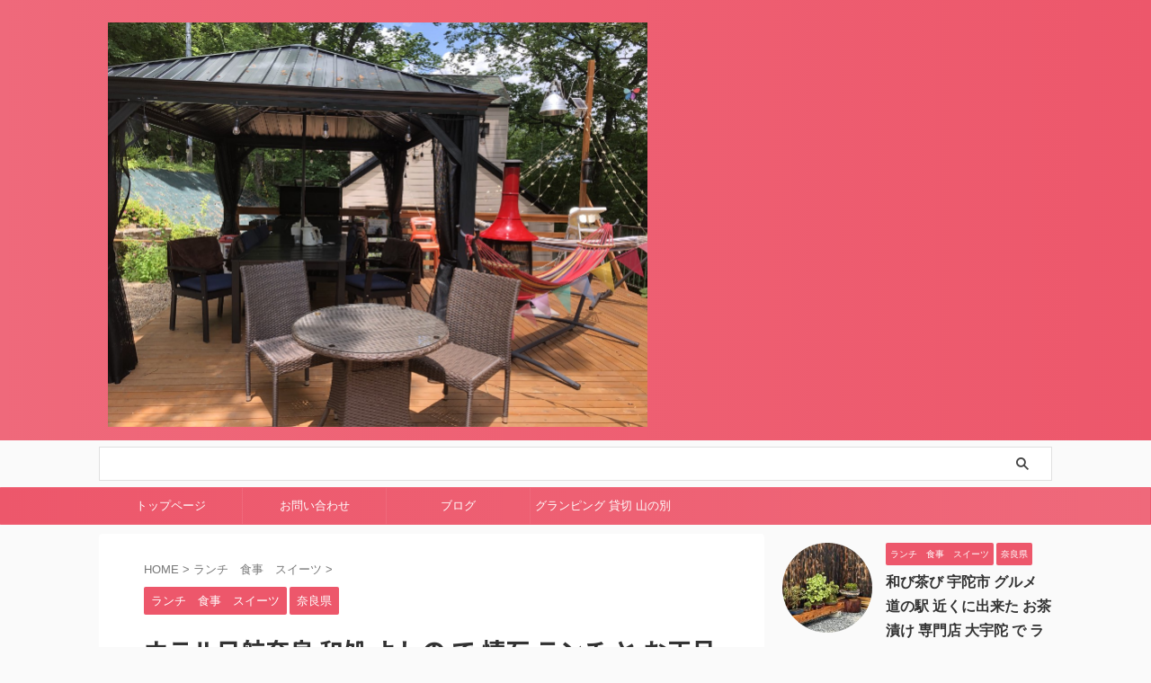

--- FILE ---
content_type: text/html; charset=UTF-8
request_url: https://mio333.jp/hotel-nikko_nara-yosino-2398.html/
body_size: 131176
content:

<!DOCTYPE html>
<!--[if lt IE 7]>
<html class="ie6" lang="ja"> <![endif]-->
<!--[if IE 7]>
<html class="i7" lang="ja"> <![endif]-->
<!--[if IE 8]>
<html class="ie" lang="ja"> <![endif]-->
<!--[if gt IE 8]><!-->
<html lang="ja" class="s-navi-search-overlay ">
	<!--<![endif]-->
	<head prefix="og: http://ogp.me/ns# fb: http://ogp.me/ns/fb# article: http://ogp.me/ns/article#">
		
	<!-- Global site tag (gtag.js) - Google Analytics -->
	<script async src="https://www.googletagmanager.com/gtag/js?id=UA-83592350-1"></script>
	<script>
	  window.dataLayer = window.dataLayer || [];
	  function gtag(){dataLayer.push(arguments);}
	  gtag('js', new Date());

	  gtag('config', 'UA-83592350-1');
	</script>
			<meta charset="UTF-8" >
		<meta name="viewport" content="width=device-width,initial-scale=1.0,user-scalable=no,viewport-fit=cover">
		<meta name="format-detection" content="telephone=no" >
		<meta name="referrer" content="no-referrer-when-downgrade"/>

		
		<link rel="alternate" type="application/rss+xml" title="1dayリア充 RSS Feed" href="https://mio333.jp/feed/" />
		<link rel="pingback" href="https://mio333.jp/xmlrpc.php" >
		<!--[if lt IE 9]>
		<script src="https://mio333.jp/wp-content/themes/stingerpro2/js/html5shiv.js"></script>
		<![endif]-->
				<meta name='robots' content='max-image-preview:large' />
<title>ホテル日航奈良 和処 よしの で 懐石 ランチ と お正月 ディナー を食べてきた 口コミ - 1dayリア充</title>
<link rel='dns-prefetch' href='//ajax.googleapis.com' />
<link rel='dns-prefetch' href='//www.googletagmanager.com' />
<link rel='dns-prefetch' href='//pagead2.googlesyndication.com' />
<link rel='dns-prefetch' href='//fundingchoicesmessages.google.com' />
<link rel="alternate" title="oEmbed (JSON)" type="application/json+oembed" href="https://mio333.jp/wp-json/oembed/1.0/embed?url=https%3A%2F%2Fmio333.jp%2Fhotel-nikko_nara-yosino-2398.html%2F" />
<link rel="alternate" title="oEmbed (XML)" type="text/xml+oembed" href="https://mio333.jp/wp-json/oembed/1.0/embed?url=https%3A%2F%2Fmio333.jp%2Fhotel-nikko_nara-yosino-2398.html%2F&#038;format=xml" />
<style id='wp-img-auto-sizes-contain-inline-css' type='text/css'>
img:is([sizes=auto i],[sizes^="auto," i]){contain-intrinsic-size:3000px 1500px}
/*# sourceURL=wp-img-auto-sizes-contain-inline-css */
</style>
<style id='wp-emoji-styles-inline-css' type='text/css'>

	img.wp-smiley, img.emoji {
		display: inline !important;
		border: none !important;
		box-shadow: none !important;
		height: 1em !important;
		width: 1em !important;
		margin: 0 0.07em !important;
		vertical-align: -0.1em !important;
		background: none !important;
		padding: 0 !important;
	}
/*# sourceURL=wp-emoji-styles-inline-css */
</style>
<style id='wp-block-library-inline-css' type='text/css'>
:root{--wp-block-synced-color:#7a00df;--wp-block-synced-color--rgb:122,0,223;--wp-bound-block-color:var(--wp-block-synced-color);--wp-editor-canvas-background:#ddd;--wp-admin-theme-color:#007cba;--wp-admin-theme-color--rgb:0,124,186;--wp-admin-theme-color-darker-10:#006ba1;--wp-admin-theme-color-darker-10--rgb:0,107,160.5;--wp-admin-theme-color-darker-20:#005a87;--wp-admin-theme-color-darker-20--rgb:0,90,135;--wp-admin-border-width-focus:2px}@media (min-resolution:192dpi){:root{--wp-admin-border-width-focus:1.5px}}.wp-element-button{cursor:pointer}:root .has-very-light-gray-background-color{background-color:#eee}:root .has-very-dark-gray-background-color{background-color:#313131}:root .has-very-light-gray-color{color:#eee}:root .has-very-dark-gray-color{color:#313131}:root .has-vivid-green-cyan-to-vivid-cyan-blue-gradient-background{background:linear-gradient(135deg,#00d084,#0693e3)}:root .has-purple-crush-gradient-background{background:linear-gradient(135deg,#34e2e4,#4721fb 50%,#ab1dfe)}:root .has-hazy-dawn-gradient-background{background:linear-gradient(135deg,#faaca8,#dad0ec)}:root .has-subdued-olive-gradient-background{background:linear-gradient(135deg,#fafae1,#67a671)}:root .has-atomic-cream-gradient-background{background:linear-gradient(135deg,#fdd79a,#004a59)}:root .has-nightshade-gradient-background{background:linear-gradient(135deg,#330968,#31cdcf)}:root .has-midnight-gradient-background{background:linear-gradient(135deg,#020381,#2874fc)}:root{--wp--preset--font-size--normal:16px;--wp--preset--font-size--huge:42px}.has-regular-font-size{font-size:1em}.has-larger-font-size{font-size:2.625em}.has-normal-font-size{font-size:var(--wp--preset--font-size--normal)}.has-huge-font-size{font-size:var(--wp--preset--font-size--huge)}.has-text-align-center{text-align:center}.has-text-align-left{text-align:left}.has-text-align-right{text-align:right}.has-fit-text{white-space:nowrap!important}#end-resizable-editor-section{display:none}.aligncenter{clear:both}.items-justified-left{justify-content:flex-start}.items-justified-center{justify-content:center}.items-justified-right{justify-content:flex-end}.items-justified-space-between{justify-content:space-between}.screen-reader-text{border:0;clip-path:inset(50%);height:1px;margin:-1px;overflow:hidden;padding:0;position:absolute;width:1px;word-wrap:normal!important}.screen-reader-text:focus{background-color:#ddd;clip-path:none;color:#444;display:block;font-size:1em;height:auto;left:5px;line-height:normal;padding:15px 23px 14px;text-decoration:none;top:5px;width:auto;z-index:100000}html :where(.has-border-color){border-style:solid}html :where([style*=border-top-color]){border-top-style:solid}html :where([style*=border-right-color]){border-right-style:solid}html :where([style*=border-bottom-color]){border-bottom-style:solid}html :where([style*=border-left-color]){border-left-style:solid}html :where([style*=border-width]){border-style:solid}html :where([style*=border-top-width]){border-top-style:solid}html :where([style*=border-right-width]){border-right-style:solid}html :where([style*=border-bottom-width]){border-bottom-style:solid}html :where([style*=border-left-width]){border-left-style:solid}html :where(img[class*=wp-image-]){height:auto;max-width:100%}:where(figure){margin:0 0 1em}html :where(.is-position-sticky){--wp-admin--admin-bar--position-offset:var(--wp-admin--admin-bar--height,0px)}@media screen and (max-width:600px){html :where(.is-position-sticky){--wp-admin--admin-bar--position-offset:0px}}

/*# sourceURL=wp-block-library-inline-css */
</style><style id='global-styles-inline-css' type='text/css'>
:root{--wp--preset--aspect-ratio--square: 1;--wp--preset--aspect-ratio--4-3: 4/3;--wp--preset--aspect-ratio--3-4: 3/4;--wp--preset--aspect-ratio--3-2: 3/2;--wp--preset--aspect-ratio--2-3: 2/3;--wp--preset--aspect-ratio--16-9: 16/9;--wp--preset--aspect-ratio--9-16: 9/16;--wp--preset--color--black: #000000;--wp--preset--color--cyan-bluish-gray: #abb8c3;--wp--preset--color--white: #ffffff;--wp--preset--color--pale-pink: #f78da7;--wp--preset--color--vivid-red: #cf2e2e;--wp--preset--color--luminous-vivid-orange: #ff6900;--wp--preset--color--luminous-vivid-amber: #fcb900;--wp--preset--color--light-green-cyan: #eefaff;--wp--preset--color--vivid-green-cyan: #00d084;--wp--preset--color--pale-cyan-blue: #1DA1F2;--wp--preset--color--vivid-cyan-blue: #1877f2;--wp--preset--color--vivid-purple: #9b51e0;--wp--preset--color--soft-red: #e92f3d;--wp--preset--color--light-grayish-red: #fdf0f2;--wp--preset--color--vivid-yellow: #ffc107;--wp--preset--color--very-pale-yellow: #fffde7;--wp--preset--color--very-light-gray: #fafafa;--wp--preset--color--very-dark-gray: #313131;--wp--preset--color--original-color-a: #43a047;--wp--preset--color--original-color-b: #795548;--wp--preset--color--original-color-c: #ec407a;--wp--preset--color--original-color-d: #9e9d24;--wp--preset--gradient--vivid-cyan-blue-to-vivid-purple: linear-gradient(135deg,rgb(6,147,227) 0%,rgb(155,81,224) 100%);--wp--preset--gradient--light-green-cyan-to-vivid-green-cyan: linear-gradient(135deg,rgb(122,220,180) 0%,rgb(0,208,130) 100%);--wp--preset--gradient--luminous-vivid-amber-to-luminous-vivid-orange: linear-gradient(135deg,rgb(252,185,0) 0%,rgb(255,105,0) 100%);--wp--preset--gradient--luminous-vivid-orange-to-vivid-red: linear-gradient(135deg,rgb(255,105,0) 0%,rgb(207,46,46) 100%);--wp--preset--gradient--very-light-gray-to-cyan-bluish-gray: linear-gradient(135deg,rgb(238,238,238) 0%,rgb(169,184,195) 100%);--wp--preset--gradient--cool-to-warm-spectrum: linear-gradient(135deg,rgb(74,234,220) 0%,rgb(151,120,209) 20%,rgb(207,42,186) 40%,rgb(238,44,130) 60%,rgb(251,105,98) 80%,rgb(254,248,76) 100%);--wp--preset--gradient--blush-light-purple: linear-gradient(135deg,rgb(255,206,236) 0%,rgb(152,150,240) 100%);--wp--preset--gradient--blush-bordeaux: linear-gradient(135deg,rgb(254,205,165) 0%,rgb(254,45,45) 50%,rgb(107,0,62) 100%);--wp--preset--gradient--luminous-dusk: linear-gradient(135deg,rgb(255,203,112) 0%,rgb(199,81,192) 50%,rgb(65,88,208) 100%);--wp--preset--gradient--pale-ocean: linear-gradient(135deg,rgb(255,245,203) 0%,rgb(182,227,212) 50%,rgb(51,167,181) 100%);--wp--preset--gradient--electric-grass: linear-gradient(135deg,rgb(202,248,128) 0%,rgb(113,206,126) 100%);--wp--preset--gradient--midnight: linear-gradient(135deg,rgb(2,3,129) 0%,rgb(40,116,252) 100%);--wp--preset--font-size--small: 0.9px;--wp--preset--font-size--medium: 20px;--wp--preset--font-size--large: 1.5px;--wp--preset--font-size--x-large: 42px;--wp--preset--font-size--st-regular: 1px;--wp--preset--font-size--huge: 3px;--wp--preset--spacing--20: 0.44rem;--wp--preset--spacing--30: 0.67rem;--wp--preset--spacing--40: 1rem;--wp--preset--spacing--50: 1.5rem;--wp--preset--spacing--60: 2.25rem;--wp--preset--spacing--70: 3.38rem;--wp--preset--spacing--80: 5.06rem;--wp--preset--shadow--natural: 6px 6px 9px rgba(0, 0, 0, 0.2);--wp--preset--shadow--deep: 12px 12px 50px rgba(0, 0, 0, 0.4);--wp--preset--shadow--sharp: 6px 6px 0px rgba(0, 0, 0, 0.2);--wp--preset--shadow--outlined: 6px 6px 0px -3px rgb(255, 255, 255), 6px 6px rgb(0, 0, 0);--wp--preset--shadow--crisp: 6px 6px 0px rgb(0, 0, 0);}:where(.is-layout-flex){gap: 0.5em;}:where(.is-layout-grid){gap: 0.5em;}body .is-layout-flex{display: flex;}.is-layout-flex{flex-wrap: wrap;align-items: center;}.is-layout-flex > :is(*, div){margin: 0;}body .is-layout-grid{display: grid;}.is-layout-grid > :is(*, div){margin: 0;}:where(.wp-block-columns.is-layout-flex){gap: 2em;}:where(.wp-block-columns.is-layout-grid){gap: 2em;}:where(.wp-block-post-template.is-layout-flex){gap: 1.25em;}:where(.wp-block-post-template.is-layout-grid){gap: 1.25em;}.has-black-color{color: var(--wp--preset--color--black) !important;}.has-cyan-bluish-gray-color{color: var(--wp--preset--color--cyan-bluish-gray) !important;}.has-white-color{color: var(--wp--preset--color--white) !important;}.has-pale-pink-color{color: var(--wp--preset--color--pale-pink) !important;}.has-vivid-red-color{color: var(--wp--preset--color--vivid-red) !important;}.has-luminous-vivid-orange-color{color: var(--wp--preset--color--luminous-vivid-orange) !important;}.has-luminous-vivid-amber-color{color: var(--wp--preset--color--luminous-vivid-amber) !important;}.has-light-green-cyan-color{color: var(--wp--preset--color--light-green-cyan) !important;}.has-vivid-green-cyan-color{color: var(--wp--preset--color--vivid-green-cyan) !important;}.has-pale-cyan-blue-color{color: var(--wp--preset--color--pale-cyan-blue) !important;}.has-vivid-cyan-blue-color{color: var(--wp--preset--color--vivid-cyan-blue) !important;}.has-vivid-purple-color{color: var(--wp--preset--color--vivid-purple) !important;}.has-black-background-color{background-color: var(--wp--preset--color--black) !important;}.has-cyan-bluish-gray-background-color{background-color: var(--wp--preset--color--cyan-bluish-gray) !important;}.has-white-background-color{background-color: var(--wp--preset--color--white) !important;}.has-pale-pink-background-color{background-color: var(--wp--preset--color--pale-pink) !important;}.has-vivid-red-background-color{background-color: var(--wp--preset--color--vivid-red) !important;}.has-luminous-vivid-orange-background-color{background-color: var(--wp--preset--color--luminous-vivid-orange) !important;}.has-luminous-vivid-amber-background-color{background-color: var(--wp--preset--color--luminous-vivid-amber) !important;}.has-light-green-cyan-background-color{background-color: var(--wp--preset--color--light-green-cyan) !important;}.has-vivid-green-cyan-background-color{background-color: var(--wp--preset--color--vivid-green-cyan) !important;}.has-pale-cyan-blue-background-color{background-color: var(--wp--preset--color--pale-cyan-blue) !important;}.has-vivid-cyan-blue-background-color{background-color: var(--wp--preset--color--vivid-cyan-blue) !important;}.has-vivid-purple-background-color{background-color: var(--wp--preset--color--vivid-purple) !important;}.has-black-border-color{border-color: var(--wp--preset--color--black) !important;}.has-cyan-bluish-gray-border-color{border-color: var(--wp--preset--color--cyan-bluish-gray) !important;}.has-white-border-color{border-color: var(--wp--preset--color--white) !important;}.has-pale-pink-border-color{border-color: var(--wp--preset--color--pale-pink) !important;}.has-vivid-red-border-color{border-color: var(--wp--preset--color--vivid-red) !important;}.has-luminous-vivid-orange-border-color{border-color: var(--wp--preset--color--luminous-vivid-orange) !important;}.has-luminous-vivid-amber-border-color{border-color: var(--wp--preset--color--luminous-vivid-amber) !important;}.has-light-green-cyan-border-color{border-color: var(--wp--preset--color--light-green-cyan) !important;}.has-vivid-green-cyan-border-color{border-color: var(--wp--preset--color--vivid-green-cyan) !important;}.has-pale-cyan-blue-border-color{border-color: var(--wp--preset--color--pale-cyan-blue) !important;}.has-vivid-cyan-blue-border-color{border-color: var(--wp--preset--color--vivid-cyan-blue) !important;}.has-vivid-purple-border-color{border-color: var(--wp--preset--color--vivid-purple) !important;}.has-vivid-cyan-blue-to-vivid-purple-gradient-background{background: var(--wp--preset--gradient--vivid-cyan-blue-to-vivid-purple) !important;}.has-light-green-cyan-to-vivid-green-cyan-gradient-background{background: var(--wp--preset--gradient--light-green-cyan-to-vivid-green-cyan) !important;}.has-luminous-vivid-amber-to-luminous-vivid-orange-gradient-background{background: var(--wp--preset--gradient--luminous-vivid-amber-to-luminous-vivid-orange) !important;}.has-luminous-vivid-orange-to-vivid-red-gradient-background{background: var(--wp--preset--gradient--luminous-vivid-orange-to-vivid-red) !important;}.has-very-light-gray-to-cyan-bluish-gray-gradient-background{background: var(--wp--preset--gradient--very-light-gray-to-cyan-bluish-gray) !important;}.has-cool-to-warm-spectrum-gradient-background{background: var(--wp--preset--gradient--cool-to-warm-spectrum) !important;}.has-blush-light-purple-gradient-background{background: var(--wp--preset--gradient--blush-light-purple) !important;}.has-blush-bordeaux-gradient-background{background: var(--wp--preset--gradient--blush-bordeaux) !important;}.has-luminous-dusk-gradient-background{background: var(--wp--preset--gradient--luminous-dusk) !important;}.has-pale-ocean-gradient-background{background: var(--wp--preset--gradient--pale-ocean) !important;}.has-electric-grass-gradient-background{background: var(--wp--preset--gradient--electric-grass) !important;}.has-midnight-gradient-background{background: var(--wp--preset--gradient--midnight) !important;}.has-small-font-size{font-size: var(--wp--preset--font-size--small) !important;}.has-medium-font-size{font-size: var(--wp--preset--font-size--medium) !important;}.has-large-font-size{font-size: var(--wp--preset--font-size--large) !important;}.has-x-large-font-size{font-size: var(--wp--preset--font-size--x-large) !important;}
/*# sourceURL=global-styles-inline-css */
</style>

<style id='classic-theme-styles-inline-css' type='text/css'>
/*! This file is auto-generated */
.wp-block-button__link{color:#fff;background-color:#32373c;border-radius:9999px;box-shadow:none;text-decoration:none;padding:calc(.667em + 2px) calc(1.333em + 2px);font-size:1.125em}.wp-block-file__button{background:#32373c;color:#fff;text-decoration:none}
/*# sourceURL=/wp-includes/css/classic-themes.min.css */
</style>
<link rel='stylesheet' id='normalize-css' href='https://mio333.jp/wp-content/themes/stingerpro2/css/normalize.css?ver=1.5.9' type='text/css' media='all' />
<link rel='stylesheet' id='st_svg-css' href='https://mio333.jp/wp-content/themes/stingerpro2/st_svg/style.css?ver=6.9' type='text/css' media='all' />
<link rel='stylesheet' id='slick-css' href='https://mio333.jp/wp-content/themes/stingerpro2/vendor/slick/slick.css?ver=1.8.0' type='text/css' media='all' />
<link rel='stylesheet' id='slick-theme-css' href='https://mio333.jp/wp-content/themes/stingerpro2/vendor/slick/slick-theme.css?ver=1.8.0' type='text/css' media='all' />
<link rel='stylesheet' id='fonts-googleapis-notosansjp-css' href='//fonts.googleapis.com/css?family=Noto+Sans+JP%3A400%2C700&#038;display=swap&#038;subset=japanese&#038;ver=6.9' type='text/css' media='all' />
<link rel='stylesheet' id='style-css' href='https://mio333.jp/wp-content/themes/stingerpro2/style.css?ver=6.9' type='text/css' media='all' />
<link rel='stylesheet' id='single-css' href='https://mio333.jp/wp-content/themes/stingerpro2/st-tagcss.php' type='text/css' media='all' />
<link rel='stylesheet' id='st-themecss-css' href='https://mio333.jp/wp-content/themes/stingerpro2/st-themecss-loader.php?ver=6.9' type='text/css' media='all' />
<script type="text/javascript" src="//ajax.googleapis.com/ajax/libs/jquery/1.11.3/jquery.min.js?ver=1.11.3" id="jquery-js"></script>

<!-- Site Kit によって追加された Google タグ（gtag.js）スニペット -->
<!-- Google アナリティクス スニペット (Site Kit が追加) -->
<script type="text/javascript" src="https://www.googletagmanager.com/gtag/js?id=GT-T5N7NLS" id="google_gtagjs-js" async></script>
<script type="text/javascript" id="google_gtagjs-js-after">
/* <![CDATA[ */
window.dataLayer = window.dataLayer || [];function gtag(){dataLayer.push(arguments);}
gtag("set","linker",{"domains":["mio333.jp"]});
gtag("js", new Date());
gtag("set", "developer_id.dZTNiMT", true);
gtag("config", "GT-T5N7NLS", {"googlesitekit_post_type":"post"});
 window._googlesitekit = window._googlesitekit || {}; window._googlesitekit.throttledEvents = []; window._googlesitekit.gtagEvent = (name, data) => { var key = JSON.stringify( { name, data } ); if ( !! window._googlesitekit.throttledEvents[ key ] ) { return; } window._googlesitekit.throttledEvents[ key ] = true; setTimeout( () => { delete window._googlesitekit.throttledEvents[ key ]; }, 5 ); gtag( "event", name, { ...data, event_source: "site-kit" } ); }; 
//# sourceURL=google_gtagjs-js-after
/* ]]> */
</script>
<link rel="https://api.w.org/" href="https://mio333.jp/wp-json/" /><link rel="alternate" title="JSON" type="application/json" href="https://mio333.jp/wp-json/wp/v2/posts/2398" /><link rel='shortlink' href='https://mio333.jp/?p=2398' />
<meta name="generator" content="Site Kit by Google 1.168.0" /><script type="text/javascript">
	window._wp_rp_static_base_url = 'https://rp.zemanta.com/static/';
	window._wp_rp_wp_ajax_url = "https://mio333.jp/wp-admin/admin-ajax.php";
	window._wp_rp_plugin_version = '3.6.1';
	window._wp_rp_post_id = '2398';
	window._wp_rp_num_rel_posts = '12';
	window._wp_rp_thumbnails = true;
	window._wp_rp_post_title = '%E3%83%9B%E3%83%86%E3%83%AB%E6%97%A5%E8%88%AA%E5%A5%88%E8%89%AF+%E5%92%8C%E5%87%A6+%E3%82%88%E3%81%97%E3%81%AE+%E3%81%A7+%E6%87%90%E7%9F%B3+%E3%83%A9%E3%83%B3%E3%83%81+%E3%81%A8+%E3%81%8A%E6%AD%A3%E6%9C%88+%E3%83%87%E3%82%A3%E3%83%8A%E3%83%BC+%E3%82%92%E9%A3%9F%E3%81%B9%E3%81%A6%E3%81%8D%E3%81%9F+%E5%8F%A3%E3%82%B3%E3%83%9F';
	window._wp_rp_post_tags = ['%E3%83%A9%E3%83%B3%E3%83%81%E3%80%80%E9%A3%9F%E4%BA%8B%E3%80%80%E3%82%B9%E3%82%A4%E3%83%BC', '%E5%A5%88%E8%89%AF%E7%9C%8C', 'alt', 'color', 'width', 'div', 'label', 'collaps', 'span'];
</script>
<link rel="stylesheet" href="https://mio333.jp/wp-content/plugins/related-posts/static/themes/vertical-m.css?version=3.6.1" />
<meta name="robots" content="index, follow" />
<link rel="amphtml" href="https://mio333.jp/hotel-nikko_nara-yosino-2398.html/amp/">
<meta name="thumbnail" content="https://mio333.jp/wp-content/uploads/2017/04/IMG_20170320_130742-e1491033043491.jpg">
<meta name="google-site-verification" content="491dOAnHaJI109ag8C-BMJIcOGiUQyrbrC6jiQeap34" />
<link rel="canonical" href="https://mio333.jp/hotel-nikko_nara-yosino-2398.html/" />

<!-- Site Kit が追加した Google AdSense メタタグ -->
<meta name="google-adsense-platform-account" content="ca-host-pub-2644536267352236">
<meta name="google-adsense-platform-domain" content="sitekit.withgoogle.com">
<!-- Site Kit が追加した End Google AdSense メタタグ -->
<style type="text/css">.recentcomments a{display:inline !important;padding:0 !important;margin:0 !important;}</style>
<!-- Google AdSense スニペット (Site Kit が追加) -->
<script type="text/javascript" async="async" src="https://pagead2.googlesyndication.com/pagead/js/adsbygoogle.js?client=ca-pub-2944953025549788&amp;host=ca-host-pub-2644536267352236" crossorigin="anonymous"></script>

<!-- (ここまで) Google AdSense スニペット (Site Kit が追加) -->

<!-- Site Kit によって追加された「Google AdSense 広告ブロックによる損失収益の回復」スニペット -->
<script async src="https://fundingchoicesmessages.google.com/i/pub-2944953025549788?ers=1"></script><script>(function() {function signalGooglefcPresent() {if (!window.frames['googlefcPresent']) {if (document.body) {const iframe = document.createElement('iframe'); iframe.style = 'width: 0; height: 0; border: none; z-index: -1000; left: -1000px; top: -1000px;'; iframe.style.display = 'none'; iframe.name = 'googlefcPresent'; document.body.appendChild(iframe);} else {setTimeout(signalGooglefcPresent, 0);}}}signalGooglefcPresent();})();</script>
<!-- Site Kit によって追加された「Google AdSense 広告ブロックによる損失収益の回復」スニペットを終了 -->

<!-- Site Kit によって追加された「Google AdSense 広告ブロックによる損失収益の回復エラー保護」スニペット -->
<script>(function(){'use strict';function aa(a){var b=0;return function(){return b<a.length?{done:!1,value:a[b++]}:{done:!0}}}var ba=typeof Object.defineProperties=="function"?Object.defineProperty:function(a,b,c){if(a==Array.prototype||a==Object.prototype)return a;a[b]=c.value;return a};
function ca(a){a=["object"==typeof globalThis&&globalThis,a,"object"==typeof window&&window,"object"==typeof self&&self,"object"==typeof global&&global];for(var b=0;b<a.length;++b){var c=a[b];if(c&&c.Math==Math)return c}throw Error("Cannot find global object");}var da=ca(this);function l(a,b){if(b)a:{var c=da;a=a.split(".");for(var d=0;d<a.length-1;d++){var e=a[d];if(!(e in c))break a;c=c[e]}a=a[a.length-1];d=c[a];b=b(d);b!=d&&b!=null&&ba(c,a,{configurable:!0,writable:!0,value:b})}}
function ea(a){return a.raw=a}function n(a){var b=typeof Symbol!="undefined"&&Symbol.iterator&&a[Symbol.iterator];if(b)return b.call(a);if(typeof a.length=="number")return{next:aa(a)};throw Error(String(a)+" is not an iterable or ArrayLike");}function fa(a){for(var b,c=[];!(b=a.next()).done;)c.push(b.value);return c}var ha=typeof Object.create=="function"?Object.create:function(a){function b(){}b.prototype=a;return new b},p;
if(typeof Object.setPrototypeOf=="function")p=Object.setPrototypeOf;else{var q;a:{var ja={a:!0},ka={};try{ka.__proto__=ja;q=ka.a;break a}catch(a){}q=!1}p=q?function(a,b){a.__proto__=b;if(a.__proto__!==b)throw new TypeError(a+" is not extensible");return a}:null}var la=p;
function t(a,b){a.prototype=ha(b.prototype);a.prototype.constructor=a;if(la)la(a,b);else for(var c in b)if(c!="prototype")if(Object.defineProperties){var d=Object.getOwnPropertyDescriptor(b,c);d&&Object.defineProperty(a,c,d)}else a[c]=b[c];a.A=b.prototype}function ma(){for(var a=Number(this),b=[],c=a;c<arguments.length;c++)b[c-a]=arguments[c];return b}l("Object.is",function(a){return a?a:function(b,c){return b===c?b!==0||1/b===1/c:b!==b&&c!==c}});
l("Array.prototype.includes",function(a){return a?a:function(b,c){var d=this;d instanceof String&&(d=String(d));var e=d.length;c=c||0;for(c<0&&(c=Math.max(c+e,0));c<e;c++){var f=d[c];if(f===b||Object.is(f,b))return!0}return!1}});
l("String.prototype.includes",function(a){return a?a:function(b,c){if(this==null)throw new TypeError("The 'this' value for String.prototype.includes must not be null or undefined");if(b instanceof RegExp)throw new TypeError("First argument to String.prototype.includes must not be a regular expression");return this.indexOf(b,c||0)!==-1}});l("Number.MAX_SAFE_INTEGER",function(){return 9007199254740991});
l("Number.isFinite",function(a){return a?a:function(b){return typeof b!=="number"?!1:!isNaN(b)&&b!==Infinity&&b!==-Infinity}});l("Number.isInteger",function(a){return a?a:function(b){return Number.isFinite(b)?b===Math.floor(b):!1}});l("Number.isSafeInteger",function(a){return a?a:function(b){return Number.isInteger(b)&&Math.abs(b)<=Number.MAX_SAFE_INTEGER}});
l("Math.trunc",function(a){return a?a:function(b){b=Number(b);if(isNaN(b)||b===Infinity||b===-Infinity||b===0)return b;var c=Math.floor(Math.abs(b));return b<0?-c:c}});/*

 Copyright The Closure Library Authors.
 SPDX-License-Identifier: Apache-2.0
*/
var u=this||self;function v(a,b){a:{var c=["CLOSURE_FLAGS"];for(var d=u,e=0;e<c.length;e++)if(d=d[c[e]],d==null){c=null;break a}c=d}a=c&&c[a];return a!=null?a:b}function w(a){return a};function na(a){u.setTimeout(function(){throw a;},0)};var oa=v(610401301,!1),pa=v(188588736,!0),qa=v(645172343,v(1,!0));var x,ra=u.navigator;x=ra?ra.userAgentData||null:null;function z(a){return oa?x?x.brands.some(function(b){return(b=b.brand)&&b.indexOf(a)!=-1}):!1:!1}function A(a){var b;a:{if(b=u.navigator)if(b=b.userAgent)break a;b=""}return b.indexOf(a)!=-1};function B(){return oa?!!x&&x.brands.length>0:!1}function C(){return B()?z("Chromium"):(A("Chrome")||A("CriOS"))&&!(B()?0:A("Edge"))||A("Silk")};var sa=B()?!1:A("Trident")||A("MSIE");!A("Android")||C();C();A("Safari")&&(C()||(B()?0:A("Coast"))||(B()?0:A("Opera"))||(B()?0:A("Edge"))||(B()?z("Microsoft Edge"):A("Edg/"))||B()&&z("Opera"));var ta={},D=null;var ua=typeof Uint8Array!=="undefined",va=!sa&&typeof btoa==="function";var wa;function E(){return typeof BigInt==="function"};var F=typeof Symbol==="function"&&typeof Symbol()==="symbol";function xa(a){return typeof Symbol==="function"&&typeof Symbol()==="symbol"?Symbol():a}var G=xa(),ya=xa("2ex");var za=F?function(a,b){a[G]|=b}:function(a,b){a.g!==void 0?a.g|=b:Object.defineProperties(a,{g:{value:b,configurable:!0,writable:!0,enumerable:!1}})},H=F?function(a){return a[G]|0}:function(a){return a.g|0},I=F?function(a){return a[G]}:function(a){return a.g},J=F?function(a,b){a[G]=b}:function(a,b){a.g!==void 0?a.g=b:Object.defineProperties(a,{g:{value:b,configurable:!0,writable:!0,enumerable:!1}})};function Aa(a,b){J(b,(a|0)&-14591)}function Ba(a,b){J(b,(a|34)&-14557)};var K={},Ca={};function Da(a){return!(!a||typeof a!=="object"||a.g!==Ca)}function Ea(a){return a!==null&&typeof a==="object"&&!Array.isArray(a)&&a.constructor===Object}function L(a,b,c){if(!Array.isArray(a)||a.length)return!1;var d=H(a);if(d&1)return!0;if(!(b&&(Array.isArray(b)?b.includes(c):b.has(c))))return!1;J(a,d|1);return!0};var M=0,N=0;function Fa(a){var b=a>>>0;M=b;N=(a-b)/4294967296>>>0}function Ga(a){if(a<0){Fa(-a);var b=n(Ha(M,N));a=b.next().value;b=b.next().value;M=a>>>0;N=b>>>0}else Fa(a)}function Ia(a,b){b>>>=0;a>>>=0;if(b<=2097151)var c=""+(4294967296*b+a);else E()?c=""+(BigInt(b)<<BigInt(32)|BigInt(a)):(c=(a>>>24|b<<8)&16777215,b=b>>16&65535,a=(a&16777215)+c*6777216+b*6710656,c+=b*8147497,b*=2,a>=1E7&&(c+=a/1E7>>>0,a%=1E7),c>=1E7&&(b+=c/1E7>>>0,c%=1E7),c=b+Ja(c)+Ja(a));return c}
function Ja(a){a=String(a);return"0000000".slice(a.length)+a}function Ha(a,b){b=~b;a?a=~a+1:b+=1;return[a,b]};var Ka=/^-?([1-9][0-9]*|0)(\.[0-9]+)?$/;var O;function La(a,b){O=b;a=new a(b);O=void 0;return a}
function P(a,b,c){a==null&&(a=O);O=void 0;if(a==null){var d=96;c?(a=[c],d|=512):a=[];b&&(d=d&-16760833|(b&1023)<<14)}else{if(!Array.isArray(a))throw Error("narr");d=H(a);if(d&2048)throw Error("farr");if(d&64)return a;d|=64;if(c&&(d|=512,c!==a[0]))throw Error("mid");a:{c=a;var e=c.length;if(e){var f=e-1;if(Ea(c[f])){d|=256;b=f-(+!!(d&512)-1);if(b>=1024)throw Error("pvtlmt");d=d&-16760833|(b&1023)<<14;break a}}if(b){b=Math.max(b,e-(+!!(d&512)-1));if(b>1024)throw Error("spvt");d=d&-16760833|(b&1023)<<
14}}}J(a,d);return a};function Ma(a){switch(typeof a){case "number":return isFinite(a)?a:String(a);case "boolean":return a?1:0;case "object":if(a)if(Array.isArray(a)){if(L(a,void 0,0))return}else if(ua&&a!=null&&a instanceof Uint8Array){if(va){for(var b="",c=0,d=a.length-10240;c<d;)b+=String.fromCharCode.apply(null,a.subarray(c,c+=10240));b+=String.fromCharCode.apply(null,c?a.subarray(c):a);a=btoa(b)}else{b===void 0&&(b=0);if(!D){D={};c="ABCDEFGHIJKLMNOPQRSTUVWXYZabcdefghijklmnopqrstuvwxyz0123456789".split("");d=["+/=",
"+/","-_=","-_.","-_"];for(var e=0;e<5;e++){var f=c.concat(d[e].split(""));ta[e]=f;for(var g=0;g<f.length;g++){var h=f[g];D[h]===void 0&&(D[h]=g)}}}b=ta[b];c=Array(Math.floor(a.length/3));d=b[64]||"";for(e=f=0;f<a.length-2;f+=3){var k=a[f],m=a[f+1];h=a[f+2];g=b[k>>2];k=b[(k&3)<<4|m>>4];m=b[(m&15)<<2|h>>6];h=b[h&63];c[e++]=g+k+m+h}g=0;h=d;switch(a.length-f){case 2:g=a[f+1],h=b[(g&15)<<2]||d;case 1:a=a[f],c[e]=b[a>>2]+b[(a&3)<<4|g>>4]+h+d}a=c.join("")}return a}}return a};function Na(a,b,c){a=Array.prototype.slice.call(a);var d=a.length,e=b&256?a[d-1]:void 0;d+=e?-1:0;for(b=b&512?1:0;b<d;b++)a[b]=c(a[b]);if(e){b=a[b]={};for(var f in e)Object.prototype.hasOwnProperty.call(e,f)&&(b[f]=c(e[f]))}return a}function Oa(a,b,c,d,e){if(a!=null){if(Array.isArray(a))a=L(a,void 0,0)?void 0:e&&H(a)&2?a:Pa(a,b,c,d!==void 0,e);else if(Ea(a)){var f={},g;for(g in a)Object.prototype.hasOwnProperty.call(a,g)&&(f[g]=Oa(a[g],b,c,d,e));a=f}else a=b(a,d);return a}}
function Pa(a,b,c,d,e){var f=d||c?H(a):0;d=d?!!(f&32):void 0;a=Array.prototype.slice.call(a);for(var g=0;g<a.length;g++)a[g]=Oa(a[g],b,c,d,e);c&&c(f,a);return a}function Qa(a){return a.s===K?a.toJSON():Ma(a)};function Ra(a,b,c){c=c===void 0?Ba:c;if(a!=null){if(ua&&a instanceof Uint8Array)return b?a:new Uint8Array(a);if(Array.isArray(a)){var d=H(a);if(d&2)return a;b&&(b=d===0||!!(d&32)&&!(d&64||!(d&16)));return b?(J(a,(d|34)&-12293),a):Pa(a,Ra,d&4?Ba:c,!0,!0)}a.s===K&&(c=a.h,d=I(c),a=d&2?a:La(a.constructor,Sa(c,d,!0)));return a}}function Sa(a,b,c){var d=c||b&2?Ba:Aa,e=!!(b&32);a=Na(a,b,function(f){return Ra(f,e,d)});za(a,32|(c?2:0));return a};function Ta(a,b){a=a.h;return Ua(a,I(a),b)}function Va(a,b,c,d){b=d+(+!!(b&512)-1);if(!(b<0||b>=a.length||b>=c))return a[b]}
function Ua(a,b,c,d){if(c===-1)return null;var e=b>>14&1023||536870912;if(c>=e){if(b&256)return a[a.length-1][c]}else{var f=a.length;if(d&&b&256&&(d=a[f-1][c],d!=null)){if(Va(a,b,e,c)&&ya!=null){var g;a=(g=wa)!=null?g:wa={};g=a[ya]||0;g>=4||(a[ya]=g+1,g=Error(),g.__closure__error__context__984382||(g.__closure__error__context__984382={}),g.__closure__error__context__984382.severity="incident",na(g))}return d}return Va(a,b,e,c)}}
function Wa(a,b,c,d,e){var f=b>>14&1023||536870912;if(c>=f||e&&!qa){var g=b;if(b&256)e=a[a.length-1];else{if(d==null)return;e=a[f+(+!!(b&512)-1)]={};g|=256}e[c]=d;c<f&&(a[c+(+!!(b&512)-1)]=void 0);g!==b&&J(a,g)}else a[c+(+!!(b&512)-1)]=d,b&256&&(a=a[a.length-1],c in a&&delete a[c])}
function Xa(a,b){var c=Ya;var d=d===void 0?!1:d;var e=a.h;var f=I(e),g=Ua(e,f,b,d);if(g!=null&&typeof g==="object"&&g.s===K)c=g;else if(Array.isArray(g)){var h=H(g),k=h;k===0&&(k|=f&32);k|=f&2;k!==h&&J(g,k);c=new c(g)}else c=void 0;c!==g&&c!=null&&Wa(e,f,b,c,d);e=c;if(e==null)return e;a=a.h;f=I(a);f&2||(g=e,c=g.h,h=I(c),g=h&2?La(g.constructor,Sa(c,h,!1)):g,g!==e&&(e=g,Wa(a,f,b,e,d)));return e}function Za(a,b){a=Ta(a,b);return a==null||typeof a==="string"?a:void 0}
function $a(a,b){var c=c===void 0?0:c;a=Ta(a,b);if(a!=null)if(b=typeof a,b==="number"?Number.isFinite(a):b!=="string"?0:Ka.test(a))if(typeof a==="number"){if(a=Math.trunc(a),!Number.isSafeInteger(a)){Ga(a);b=M;var d=N;if(a=d&2147483648)b=~b+1>>>0,d=~d>>>0,b==0&&(d=d+1>>>0);b=d*4294967296+(b>>>0);a=a?-b:b}}else if(b=Math.trunc(Number(a)),Number.isSafeInteger(b))a=String(b);else{if(b=a.indexOf("."),b!==-1&&(a=a.substring(0,b)),!(a[0]==="-"?a.length<20||a.length===20&&Number(a.substring(0,7))>-922337:
a.length<19||a.length===19&&Number(a.substring(0,6))<922337)){if(a.length<16)Ga(Number(a));else if(E())a=BigInt(a),M=Number(a&BigInt(4294967295))>>>0,N=Number(a>>BigInt(32)&BigInt(4294967295));else{b=+(a[0]==="-");N=M=0;d=a.length;for(var e=b,f=(d-b)%6+b;f<=d;e=f,f+=6)e=Number(a.slice(e,f)),N*=1E6,M=M*1E6+e,M>=4294967296&&(N+=Math.trunc(M/4294967296),N>>>=0,M>>>=0);b&&(b=n(Ha(M,N)),a=b.next().value,b=b.next().value,M=a,N=b)}a=M;b=N;b&2147483648?E()?a=""+(BigInt(b|0)<<BigInt(32)|BigInt(a>>>0)):(b=
n(Ha(a,b)),a=b.next().value,b=b.next().value,a="-"+Ia(a,b)):a=Ia(a,b)}}else a=void 0;return a!=null?a:c}function R(a,b){var c=c===void 0?"":c;a=Za(a,b);return a!=null?a:c};var S;function T(a,b,c){this.h=P(a,b,c)}T.prototype.toJSON=function(){return ab(this)};T.prototype.s=K;T.prototype.toString=function(){try{return S=!0,ab(this).toString()}finally{S=!1}};
function ab(a){var b=S?a.h:Pa(a.h,Qa,void 0,void 0,!1);var c=!S;var d=pa?void 0:a.constructor.v;var e=I(c?a.h:b);if(a=b.length){var f=b[a-1],g=Ea(f);g?a--:f=void 0;e=+!!(e&512)-1;var h=b;if(g){b:{var k=f;var m={};g=!1;if(k)for(var r in k)if(Object.prototype.hasOwnProperty.call(k,r))if(isNaN(+r))m[r]=k[r];else{var y=k[r];Array.isArray(y)&&(L(y,d,+r)||Da(y)&&y.size===0)&&(y=null);y==null&&(g=!0);y!=null&&(m[r]=y)}if(g){for(var Q in m)break b;m=null}else m=k}k=m==null?f!=null:m!==f}for(var ia;a>0;a--){Q=
a-1;r=h[Q];Q-=e;if(!(r==null||L(r,d,Q)||Da(r)&&r.size===0))break;ia=!0}if(h!==b||k||ia){if(!c)h=Array.prototype.slice.call(h,0,a);else if(ia||k||m)h.length=a;m&&h.push(m)}b=h}return b};function bb(a){return function(b){if(b==null||b=="")b=new a;else{b=JSON.parse(b);if(!Array.isArray(b))throw Error("dnarr");za(b,32);b=La(a,b)}return b}};function cb(a){this.h=P(a)}t(cb,T);var db=bb(cb);var U;function V(a){this.g=a}V.prototype.toString=function(){return this.g+""};var eb={};function fb(a){if(U===void 0){var b=null;var c=u.trustedTypes;if(c&&c.createPolicy){try{b=c.createPolicy("goog#html",{createHTML:w,createScript:w,createScriptURL:w})}catch(d){u.console&&u.console.error(d.message)}U=b}else U=b}a=(b=U)?b.createScriptURL(a):a;return new V(a,eb)};/*

 SPDX-License-Identifier: Apache-2.0
*/
function gb(a){var b=ma.apply(1,arguments);if(b.length===0)return fb(a[0]);for(var c=a[0],d=0;d<b.length;d++)c+=encodeURIComponent(b[d])+a[d+1];return fb(c)};function hb(a,b){a.src=b instanceof V&&b.constructor===V?b.g:"type_error:TrustedResourceUrl";var c,d;(c=(b=(d=(c=(a.ownerDocument&&a.ownerDocument.defaultView||window).document).querySelector)==null?void 0:d.call(c,"script[nonce]"))?b.nonce||b.getAttribute("nonce")||"":"")&&a.setAttribute("nonce",c)};function ib(){return Math.floor(Math.random()*2147483648).toString(36)+Math.abs(Math.floor(Math.random()*2147483648)^Date.now()).toString(36)};function jb(a,b){b=String(b);a.contentType==="application/xhtml+xml"&&(b=b.toLowerCase());return a.createElement(b)}function kb(a){this.g=a||u.document||document};function lb(a){a=a===void 0?document:a;return a.createElement("script")};function mb(a,b,c,d,e,f){try{var g=a.g,h=lb(g);h.async=!0;hb(h,b);g.head.appendChild(h);h.addEventListener("load",function(){e();d&&g.head.removeChild(h)});h.addEventListener("error",function(){c>0?mb(a,b,c-1,d,e,f):(d&&g.head.removeChild(h),f())})}catch(k){f()}};var nb=u.atob("aHR0cHM6Ly93d3cuZ3N0YXRpYy5jb20vaW1hZ2VzL2ljb25zL21hdGVyaWFsL3N5c3RlbS8xeC93YXJuaW5nX2FtYmVyXzI0ZHAucG5n"),ob=u.atob("WW91IGFyZSBzZWVpbmcgdGhpcyBtZXNzYWdlIGJlY2F1c2UgYWQgb3Igc2NyaXB0IGJsb2NraW5nIHNvZnR3YXJlIGlzIGludGVyZmVyaW5nIHdpdGggdGhpcyBwYWdlLg=="),pb=u.atob("RGlzYWJsZSBhbnkgYWQgb3Igc2NyaXB0IGJsb2NraW5nIHNvZnR3YXJlLCB0aGVuIHJlbG9hZCB0aGlzIHBhZ2Uu");function qb(a,b,c){this.i=a;this.u=b;this.o=c;this.g=null;this.j=[];this.m=!1;this.l=new kb(this.i)}
function rb(a){if(a.i.body&&!a.m){var b=function(){sb(a);u.setTimeout(function(){tb(a,3)},50)};mb(a.l,a.u,2,!0,function(){u[a.o]||b()},b);a.m=!0}}
function sb(a){for(var b=W(1,5),c=0;c<b;c++){var d=X(a);a.i.body.appendChild(d);a.j.push(d)}b=X(a);b.style.bottom="0";b.style.left="0";b.style.position="fixed";b.style.width=W(100,110).toString()+"%";b.style.zIndex=W(2147483544,2147483644).toString();b.style.backgroundColor=ub(249,259,242,252,219,229);b.style.boxShadow="0 0 12px #888";b.style.color=ub(0,10,0,10,0,10);b.style.display="flex";b.style.justifyContent="center";b.style.fontFamily="Roboto, Arial";c=X(a);c.style.width=W(80,85).toString()+
"%";c.style.maxWidth=W(750,775).toString()+"px";c.style.margin="24px";c.style.display="flex";c.style.alignItems="flex-start";c.style.justifyContent="center";d=jb(a.l.g,"IMG");d.className=ib();d.src=nb;d.alt="Warning icon";d.style.height="24px";d.style.width="24px";d.style.paddingRight="16px";var e=X(a),f=X(a);f.style.fontWeight="bold";f.textContent=ob;var g=X(a);g.textContent=pb;Y(a,e,f);Y(a,e,g);Y(a,c,d);Y(a,c,e);Y(a,b,c);a.g=b;a.i.body.appendChild(a.g);b=W(1,5);for(c=0;c<b;c++)d=X(a),a.i.body.appendChild(d),
a.j.push(d)}function Y(a,b,c){for(var d=W(1,5),e=0;e<d;e++){var f=X(a);b.appendChild(f)}b.appendChild(c);c=W(1,5);for(d=0;d<c;d++)e=X(a),b.appendChild(e)}function W(a,b){return Math.floor(a+Math.random()*(b-a))}function ub(a,b,c,d,e,f){return"rgb("+W(Math.max(a,0),Math.min(b,255)).toString()+","+W(Math.max(c,0),Math.min(d,255)).toString()+","+W(Math.max(e,0),Math.min(f,255)).toString()+")"}function X(a){a=jb(a.l.g,"DIV");a.className=ib();return a}
function tb(a,b){b<=0||a.g!=null&&a.g.offsetHeight!==0&&a.g.offsetWidth!==0||(vb(a),sb(a),u.setTimeout(function(){tb(a,b-1)},50))}function vb(a){for(var b=n(a.j),c=b.next();!c.done;c=b.next())(c=c.value)&&c.parentNode&&c.parentNode.removeChild(c);a.j=[];(b=a.g)&&b.parentNode&&b.parentNode.removeChild(b);a.g=null};function wb(a,b,c,d,e){function f(k){document.body?g(document.body):k>0?u.setTimeout(function(){f(k-1)},e):b()}function g(k){k.appendChild(h);u.setTimeout(function(){h?(h.offsetHeight!==0&&h.offsetWidth!==0?b():a(),h.parentNode&&h.parentNode.removeChild(h)):a()},d)}var h=xb(c);f(3)}function xb(a){var b=document.createElement("div");b.className=a;b.style.width="1px";b.style.height="1px";b.style.position="absolute";b.style.left="-10000px";b.style.top="-10000px";b.style.zIndex="-10000";return b};function Ya(a){this.h=P(a)}t(Ya,T);function yb(a){this.h=P(a)}t(yb,T);var zb=bb(yb);function Ab(a){if(!a)return null;a=Za(a,4);var b;a===null||a===void 0?b=null:b=fb(a);return b};var Bb=ea([""]),Cb=ea([""]);function Db(a,b){this.m=a;this.o=new kb(a.document);this.g=b;this.j=R(this.g,1);this.u=Ab(Xa(this.g,2))||gb(Bb);this.i=!1;b=Ab(Xa(this.g,13))||gb(Cb);this.l=new qb(a.document,b,R(this.g,12))}Db.prototype.start=function(){Eb(this)};
function Eb(a){Fb(a);mb(a.o,a.u,3,!1,function(){a:{var b=a.j;var c=u.btoa(b);if(c=u[c]){try{var d=db(u.atob(c))}catch(e){b=!1;break a}b=b===Za(d,1)}else b=!1}b?Z(a,R(a.g,14)):(Z(a,R(a.g,8)),rb(a.l))},function(){wb(function(){Z(a,R(a.g,7));rb(a.l)},function(){return Z(a,R(a.g,6))},R(a.g,9),$a(a.g,10),$a(a.g,11))})}function Z(a,b){a.i||(a.i=!0,a=new a.m.XMLHttpRequest,a.open("GET",b,!0),a.send())}function Fb(a){var b=u.btoa(a.j);a.m[b]&&Z(a,R(a.g,5))};(function(a,b){u[a]=function(){var c=ma.apply(0,arguments);u[a]=function(){};b.call.apply(b,[null].concat(c instanceof Array?c:fa(n(c))))}})("__h82AlnkH6D91__",function(a){typeof window.atob==="function"&&(new Db(window,zb(window.atob(a)))).start()});}).call(this);

window.__h82AlnkH6D91__("[base64]/[base64]/[base64]/[base64]");</script>
<!-- Site Kit によって追加された「Google AdSense 広告ブロックによる損失収益の回復エラー保護」スニペットを終了 -->
<link rel="icon" href="https://mio333.jp/wp-content/uploads/2019/12/cropped-image2-32x32.jpeg" sizes="32x32" />
<link rel="icon" href="https://mio333.jp/wp-content/uploads/2019/12/cropped-image2-192x192.jpeg" sizes="192x192" />
<link rel="apple-touch-icon" href="https://mio333.jp/wp-content/uploads/2019/12/cropped-image2-180x180.jpeg" />
<meta name="msapplication-TileImage" content="https://mio333.jp/wp-content/uploads/2019/12/cropped-image2-270x270.jpeg" />
		
<!-- OGP -->

<meta property="og:type" content="article">
<meta property="og:title" content="ホテル日航奈良 和処 よしの で 懐石 ランチ と お正月 ディナー を食べてきた 口コミ">
<meta property="og:url" content="https://mio333.jp/hotel-nikko_nara-yosino-2398.html/">
<meta property="og:description" content="JR奈良駅近くにある「ホテル日航奈良」で友人とランチを食べてきました。 自宅から近いので、時々利用しますが、今回利用したのは「和処よしの」で和食をチョイスしました。 &nbsp; スポンサーリンク ホ">
<meta property="og:site_name" content="1dayリア充">
<meta property="og:image" content="https://mio333.jp/wp-content/uploads/2017/04/IMG_20170320_130742-e1491033043491.jpg">


	<meta property="article:published_time" content="2017-04-02T08:54:20+09:00" />
		<meta property="article:author" content="mio333" />

<!-- /OGP -->
		


<script>
	(function (window, document, $, undefined) {
		'use strict';

		var SlideBox = (function () {
			/**
			 * @param $element
			 *
			 * @constructor
			 */
			function SlideBox($element) {
				this._$element = $element;
			}

			SlideBox.prototype.$content = function () {
				return this._$element.find('[data-st-slidebox-content]');
			};

			SlideBox.prototype.$toggle = function () {
				return this._$element.find('[data-st-slidebox-toggle]');
			};

			SlideBox.prototype.$icon = function () {
				return this._$element.find('[data-st-slidebox-icon]');
			};

			SlideBox.prototype.$text = function () {
				return this._$element.find('[data-st-slidebox-text]');
			};

			SlideBox.prototype.is_expanded = function () {
				return !!(this._$element.filter('[data-st-slidebox-expanded="true"]').length);
			};

			SlideBox.prototype.expand = function () {
				var self = this;

				this.$content().slideDown()
					.promise()
					.then(function () {
						var $icon = self.$icon();
						var $text = self.$text();

						$icon.removeClass($icon.attr('data-st-slidebox-icon-collapsed'))
							.addClass($icon.attr('data-st-slidebox-icon-expanded'))

						$text.text($text.attr('data-st-slidebox-text-expanded'))

						self._$element.removeClass('is-collapsed')
							.addClass('is-expanded');

						self._$element.attr('data-st-slidebox-expanded', 'true');
					});
			};

			SlideBox.prototype.collapse = function () {
				var self = this;

				this.$content().slideUp()
					.promise()
					.then(function () {
						var $icon = self.$icon();
						var $text = self.$text();

						$icon.removeClass($icon.attr('data-st-slidebox-icon-expanded'))
							.addClass($icon.attr('data-st-slidebox-icon-collapsed'))

						$text.text($text.attr('data-st-slidebox-text-collapsed'))

						self._$element.removeClass('is-expanded')
							.addClass('is-collapsed');

						self._$element.attr('data-st-slidebox-expanded', 'false');
					});
			};

			SlideBox.prototype.toggle = function () {
				if (this.is_expanded()) {
					this.collapse();
				} else {
					this.expand();
				}
			};

			SlideBox.prototype.add_event_listeners = function () {
				var self = this;

				this.$toggle().on('click', function (event) {
					self.toggle();
				});
			};

			SlideBox.prototype.initialize = function () {
				this.add_event_listeners();
			};

			return SlideBox;
		}());

		function on_ready() {
			var slideBoxes = [];

			$('[data-st-slidebox]').each(function () {
				var $element = $(this);
				var slideBox = new SlideBox($element);

				slideBoxes.push(slideBox);

				slideBox.initialize();
			});

			return slideBoxes;
		}

		$(on_ready);
	}(window, window.document, jQuery));
</script>

	<script>
		jQuery(function(){
		jQuery('.post h2:not([class^="is-style-st-heading-custom-"]):not([class*=" is-style-st-heading-custom-"]):not(.st-css-no2) , .h2modoki').wrapInner('<span class="st-dash-design"></span>');
		})
	</script>

<script>
	jQuery(function(){
		jQuery("#toc_container:not(:has(ul ul))").addClass("only-toc");
		jQuery(".st-ac-box ul:has(.cat-item)").each(function(){
			jQuery(this).addClass("st-ac-cat");
		});
	});
</script>

<script>
	jQuery(function(){
					});
</script>



	<script>
		$(function() {
			$('.is-style-st-paragraph-kaiwa').wrapInner('<span class="st-paragraph-kaiwa-text">');
		});
	</script>

	<script>
		$(function() {
			$('.is-style-st-paragraph-kaiwa-b').wrapInner('<span class="st-paragraph-kaiwa-text">');
		});
	</script>

<script>
	/* 段落スタイルを調整 */
	$(function() {
		$( '[class^="is-style-st-paragraph-"],[class*=" is-style-st-paragraph-"]' ).wrapInner( '<span class="st-noflex"></span>' );
	});
</script>

			</head>
	<body class="wp-singular post-template-default single single-post postid-2398 single-format-standard wp-theme-stingerpro2 not-front-page" >
				<div id="st-ami">
				<div id="wrapper" class="">
				<div id="wrapper-in">
					
<header id="st-headwide">
	<div id="header-full">
		<div id="headbox-bg">
			<div id="headbox">

					<nav id="s-navi" class="pcnone" data-st-nav data-st-nav-type="normal">
		<dl class="acordion is-active" data-st-nav-primary>
			<dt class="trigger">
				<p class="acordion_button"><span class="op op-menu"><i class="st-fa st-svg-menu"></i></span></p>

				
									<div id="st-mobile-logo"></div>
				
				<!-- 追加メニュー -->
				
				<!-- 追加メニュー2 -->
				
			</dt>

			<dd class="acordion_tree">
				<div class="acordion_tree_content">

											<div class="st-ac-box">
							<div id="search-3" class="st-widgets-box ac-widgets-top widget_search"><p class="st-widgets-title">検索</p><div id="search" class="search-custom-d">
	<form method="get" id="searchform" action="https://mio333.jp/">
		<label class="hidden" for="s">
					</label>
		<input type="text" placeholder="" value="" name="s" id="s" />
		<input type="submit" value="&#xf002;" class="st-fa" id="searchsubmit" />
	</form>
</div>
<!-- /stinger -->
</div>						</div>
					

												<div class="menu-%e3%83%98%e3%83%83%e3%83%80%e3%83%bc%e3%83%8a%e3%83%93-container"><ul id="menu-%e3%83%98%e3%83%83%e3%83%80%e3%83%bc%e3%83%8a%e3%83%93" class="menu"><li id="menu-item-3095" class="menu-item menu-item-type-post_type menu-item-object-page menu-item-home menu-item-3095"><a href="https://mio333.jp/"><span class="menu-item-label">トップページ</span></a></li>
<li id="menu-item-3094" class="menu-item menu-item-type-post_type menu-item-object-page menu-item-has-children menu-item-3094"><a href="https://mio333.jp/contact_us/"><span class="menu-item-label">お問い合わせ</span></a>
<ul class="sub-menu">
	<li id="menu-item-3096" class="menu-item menu-item-type-post_type menu-item-object-page menu-item-3096"><a href="https://mio333.jp/toppege/privacy-policy/"><span class="menu-item-label">プライバシーポリシー</span></a></li>
</ul>
</li>
<li id="menu-item-3097" class="menu-item menu-item-type-taxonomy menu-item-object-category current-post-ancestor current-menu-parent current-post-parent menu-item-3097"><a href="https://mio333.jp/category/nara/"><span class="menu-item-label">ブログ</span></a></li>
<li id="menu-item-11636" class="menu-item menu-item-type-post_type menu-item-object-page menu-item-has-children menu-item-11636"><a href="https://mio333.jp/glamping/"><span class="menu-item-label">グランピング 貸切 山の別荘で過ごす テントサウナ 焚火 も設置</span></a>
<ul class="sub-menu">
	<li id="menu-item-12048" class="menu-item menu-item-type-post_type menu-item-object-page menu-item-12048"><a href="https://mio333.jp/glamping/access/"><span class="menu-item-label">アクセス</span></a></li>
	<li id="menu-item-12049" class="menu-item menu-item-type-post_type menu-item-object-page menu-item-12049"><a href="https://mio333.jp/glamping/things-to-bring/"><span class="menu-item-label">バーベキューに必要な持ち物は？絶対要るもの、あったら便利なもの</span></a></li>
</ul>
</li>
</ul></div>						<div class="clear"></div>

					
				</div>
			</dd>

					</dl>

					</nav>

									<div id="header-l">
						
						<div id="st-text-logo">
							
    
		
			<!-- キャプション -->
			
				          		 	 <p class="descr sitenametop">
           		     	           			 </p>
				
			
			<!-- ロゴ又はブログ名 -->
			          		  <p class="sitename"><a href="https://mio333.jp/">
              		                    		  <img class="sitename-bottom" alt="1dayリア充" src="https://mio333.jp/wp-content/uploads/2022/07/FAF904EF-EAB6-4FE7-A7FD-4522530C80D8.jpeg" >
               		           		  </a></p>
        				<!-- ロゴ又はブログ名ここまで -->

		
	
						</div>
					</div><!-- /#header-l -->
				
				<div id="header-r" class="smanone">
					
				</div><!-- /#header-r -->

			</div><!-- /#headbox -->
		</div><!-- /#headbox-bg clearfix -->

		
					<div id="st-header-top-widgets-box">
				<div class="st-content-width">
					<div id="search-6" class="top-content widget_search"><div id="search" class="search-custom-d">
	<form method="get" id="searchform" action="https://mio333.jp/">
		<label class="hidden" for="s">
					</label>
		<input type="text" placeholder="" value="" name="s" id="s" />
		<input type="submit" value="&#xf002;" class="st-fa" id="searchsubmit" />
	</form>
</div>
<!-- /stinger -->
</div>				</div>
			</div>
		
		
		
			

<div id="gazou-wide">
			<div id="st-menubox">
			<div id="st-menuwide">
				<nav class="smanone clearfix"><ul id="menu-%e3%83%98%e3%83%83%e3%83%80%e3%83%bc%e3%83%8a%e3%83%93-1" class="menu"><li class="menu-item menu-item-type-post_type menu-item-object-page menu-item-home menu-item-3095"><a href="https://mio333.jp/">トップページ</a></li>
<li class="menu-item menu-item-type-post_type menu-item-object-page menu-item-has-children menu-item-3094"><a href="https://mio333.jp/contact_us/">お問い合わせ</a>
<ul class="sub-menu">
	<li class="menu-item menu-item-type-post_type menu-item-object-page menu-item-3096"><a href="https://mio333.jp/toppege/privacy-policy/">プライバシーポリシー</a></li>
</ul>
</li>
<li class="menu-item menu-item-type-taxonomy menu-item-object-category current-post-ancestor current-menu-parent current-post-parent menu-item-3097"><a href="https://mio333.jp/category/nara/">ブログ</a></li>
<li class="menu-item menu-item-type-post_type menu-item-object-page menu-item-has-children menu-item-11636"><a href="https://mio333.jp/glamping/">グランピング 貸切 山の別荘で過ごす テントサウナ 焚火 も設置</a>
<ul class="sub-menu">
	<li class="menu-item menu-item-type-post_type menu-item-object-page menu-item-12048"><a href="https://mio333.jp/glamping/access/">アクセス</a></li>
	<li class="menu-item menu-item-type-post_type menu-item-object-page menu-item-12049"><a href="https://mio333.jp/glamping/things-to-bring/">バーベキューに必要な持ち物は？絶対要るもの、あったら便利なもの</a></li>
</ul>
</li>
</ul></nav>			</div>
		</div>
						<div id="st-headerbox">
				<div id="st-header">
				</div>
			</div>
			</div>
	
	</div><!-- #header-full -->

	




</header>
					<div id="content-w">

					
					
	
			<div id="st-header-post-under-box" class="st-header-post-no-data "
		     style="">
			<div class="st-dark-cover">
							</div>
		</div>
	
<div id="content" class="clearfix">
	<div id="contentInner">
		<main>
			<article>
									<div id="post-2398" class="st-post post-2398 post type-post status-publish format-standard has-post-thumbnail hentry category-lunch category-nara">
				
					
																
					
					<!--ぱんくず -->
											<div
							id="breadcrumb">
							<ol itemscope itemtype="http://schema.org/BreadcrumbList">
								<li itemprop="itemListElement" itemscope itemtype="http://schema.org/ListItem">
									<a href="https://mio333.jp" itemprop="item">
										<span itemprop="name">HOME</span>
									</a>
									&gt;
									<meta itemprop="position" content="1"/>
								</li>

								
																	<li itemprop="itemListElement" itemscope itemtype="http://schema.org/ListItem">
										<a href="https://mio333.jp/category/lunch/" itemprop="item">
											<span
												itemprop="name">ランチ　食事　スイーツ</span>
										</a>
										&gt;
										<meta itemprop="position" content="2"/>
									</li>
																								</ol>

													</div>
										<!--/ ぱんくず -->

					<!--ループ開始 -->
										
																									<p class="st-catgroup">
								<a href="https://mio333.jp/category/lunch/" title="View all posts in ランチ　食事　スイーツ" rel="category tag"><span class="catname st-catid5">ランチ　食事　スイーツ</span></a> <a href="https://mio333.jp/category/nara/" title="View all posts in 奈良県" rel="category tag"><span class="catname st-catid14">奈良県</span></a>							</p>
						
						<h1 class="entry-title">ホテル日航奈良 和処 よしの で 懐石 ランチ と お正月 ディナー を食べてきた 口コミ</h1>

							<div class="blogbox ">
		<p><span class="kdate">
													<i class="st-fa st-svg-refresh"></i><time class="updated" datetime="2022-12-20T11:39:48+0900">2022-12-20</time>
						</span></p>
	</div>
					
					
					
					<div class="mainbox">
						<div id="nocopy" ><!-- コピー禁止エリアここから -->
							
							
							
							<div class="entry-content">
								<div class="yellowbox">
<p>JR奈良駅近くにある「ホテル日航奈良」で友人とランチを食べてきました。<br />
自宅から近いので、時々利用しますが、今回利用したのは「和処よしの」で和食をチョイスしました。</p>
</div>
<p>&nbsp;</p>
<p>スポンサーリンク<br />
<script async src="//pagead2.googlesyndication.com/pagead/js/adsbygoogle.js"></script>
<!-- 001 -->
<ins class="adsbygoogle"
     style="display:inline-block;width:300px;height:250px"
     data-ad-client="ca-pub-2944953025549788"
     data-ad-slot="5053408953"></ins>
<script>
(adsbygoogle = window.adsbygoogle || []).push({});
</script></p>
<h2>ホテル日航奈良のレストラン</h2>
<p>ホテル日航奈良には、洋食のブッフェ「セリーナ」と中華「珠江」と鉄板焼きのレストラン「銀杏」と和処「よしの」とカフェ「ファウンテン」があります。</p>
<p>3階がフロントとレストランで、4階が結婚式などを行う宴会場です。</p>
<p>&nbsp;</p>
<h3>アクセス駐車場</h3>
<p>ここを利用する際はだいたいマイカーで行きます。ホテルに併設する<span class="ymarker">奈良県営駐車場</span>を利用します。</p>
<p>ここの駐車場は割高らしいですが、<span class="rmarker-s">食事をするとサービス券がもらえる</span>のでほぼ無料で利用できます。</p>
<p>車で来た場合は、<span class="rmarker">駐車券をお店まで持って</span>いきましょう。</p>
<p>電車の場合JR奈良駅の西口に直結しているようで、<span class="ymarker">近鉄奈良駅からは徒歩１２分</span>だそうです。</p>
<p><img decoding="async" class="alignnone wp-image-2371 size-large" src="https://mio333.jp/wp-content/uploads/2017/04/IMG_20170320_124226-768x1024.jpg" alt="" width="450" height="600" /></p>
<p>この日はお彼岸のせいか、どのレストランも混雑していました。</p>
<p>中華料理も食べたいなと思っていましたが、待ち時間が長かったので和食に決定！</p>
<p><img decoding="async" class="alignnone wp-image-2367 size-large" src="https://mio333.jp/wp-content/uploads/2017/04/IMG_20170320_130759-768x1024.jpg" alt="" width="450" height="600" /></p>
<p>別の日に中華も食べてきました</p>
<h6><span class="checkmark2 on-color">珠江の中華はこちら↓↓↓</span></h6>
				<a href="https://mio333.jp/nikko_nara-syuko-8489.html/" class="st-cardlink">
				<div class="kanren st-cardbox" >
										<dl class="clearfix">
						<dt class="st-card-img">
																											<img decoding="async" width="150" height="150" src="https://mio333.jp/wp-content/uploads/2020/01/98539158-EA8C-49A8-9931-7BDE14D7E908-150x150.jpeg" class="attachment-st_thumb150 size-st_thumb150 wp-post-image" alt="" srcset="https://mio333.jp/wp-content/uploads/2020/01/98539158-EA8C-49A8-9931-7BDE14D7E908-150x150.jpeg 150w, https://mio333.jp/wp-content/uploads/2020/01/98539158-EA8C-49A8-9931-7BDE14D7E908-60x60.jpeg 60w" sizes="(max-width: 150px) 100vw, 150px" />																							</dt>
						<dd>
															<h5 class="st-cardbox-t">ホテル日航奈良 中華料理 珠江 コース料理 皇后陛下の選んだロイヤルコースもある</h5>
							
															<div class="st-card-excerpt smanone">
									<p>今回はホテル日航奈良の中華料理を食べてきました。 せっかくなので、コース料理を頂く事に・・・ &nbsp; スポンサーリンク ホテル日航奈良　珠江 &nbsp; ホテル日航奈良には、和食、洋食ブッフェ ... </p>
								</div>
																						<p class="cardbox-more">続きを見る</p>
													</dd>
					</dl>
				</div>
				</a>
				
<p>&nbsp;</p>
<h2>和処　よしの</h2>
<h3>和処よしの　ランチ</h3>
<p>この日は<span class="ymarker">お彼岸の特別メニュー</span>がありそちらを頂く事にしました。</p>
<p><span class="rmarker-s">一人４０００円ちょっと</span>だったと思います。</p>
<p>ここの<span class="ymarker">ランチは￥２０００～</span>あるので<span class="rmarker-s">リーズナブル</span>です。</p>
<p>お料理の写真は、１枚メインディッシュが不足してます。</p>
<p>牛肉の豆乳鍋でしたが、写真を撮り忘れてしまいました。お料理を見ると、ついつい食べる方が先になってしまいます。</p>
<h5>まずはお造りと前菜</h5>
<p>たこのから揚げがやわらかく美味しかった。</p>
<p><img decoding="async" class="alignnone wp-image-2368 size-large" src="https://mio333.jp/wp-content/uploads/2017/04/IMG_20170320_132514-1024x768.jpg" alt="" width="800" height="600" /></p>
<h5>次に豆乳鍋</h5>
<p>御だしが美味しかったんですが、つけ汁としてポン酢もありました。</p>
<h5>その次はハマグリの吸い物と天ぷら、ちらし寿司に出汁巻き卵、</h5>
<p><img decoding="async" class="alignnone wp-image-2369 size-large" src="https://mio333.jp/wp-content/uploads/2017/04/IMG_20170320_141735-1024x768.jpg" alt="" width="800" height="600" /></p>
<p>そして最後に</p>
<h5>イチゴのムースとミニケーキ</h5>
<p>のデザートでした。</p>
<p><img decoding="async" class="alignnone wp-image-2370 size-large" src="https://mio333.jp/wp-content/uploads/2017/04/IMG_20170320_144307-768x1024.jpg" alt="" width="450" height="600" /></p>
<p>どれも美味しくかわいらしいお料理でしたよ！量も丁度良く、おなかいっぱいになりました。</p>
<p>春らしいお料理で、一足早く春を楽しめました。和食で正解だったわぁ～ 🙂</p>
<p>&nbsp;</p>
<p>スポンサーリンク<br />
<script async src="//pagead2.googlesyndication.com/pagead/js/adsbygoogle.js"></script>
<!-- 001 -->
<ins class="adsbygoogle"
     style="display:inline-block;width:300px;height:250px"
     data-ad-client="ca-pub-2944953025549788"
     data-ad-slot="5053408953"></ins>
<script>
(adsbygoogle = window.adsbygoogle || []).push({});
</script></p>
<p>&nbsp;</p>
<h3>和処よしの　お正月ディナー</h3>
<p>別の日に<span class="ymarker">お正月ディナー</span>を食べてきました。</p>
<p>今回も中華にするか迷いましたが、中華レストランはお隣のセリーナと入口が一緒です。</p>
<p>セリーナはブッフェなので、特にこの時期混んでいてちょっと落ち着かないかなぁ～と思い、ゆっくり食事出来る和食にしました。</p>
<p>エントランス中央もお正月らしい飾りつけでした。</p>
<p><img decoding="async" class="alignnone size-large wp-image-8300" src="https://mio333.jp/wp-content/uploads/2020/01/A19BF444-92C9-45C2-B6A3-4DFFEB2FF207-450x600.jpg" alt="" width="450" height="600" srcset="https://mio333.jp/wp-content/uploads/2020/01/A19BF444-92C9-45C2-B6A3-4DFFEB2FF207-450x600.jpg 450w, https://mio333.jp/wp-content/uploads/2020/01/A19BF444-92C9-45C2-B6A3-4DFFEB2FF207-768x1024.jpeg 768w, https://mio333.jp/wp-content/uploads/2020/01/A19BF444-92C9-45C2-B6A3-4DFFEB2FF207-1152x1536.jpeg 1152w, https://mio333.jp/wp-content/uploads/2020/01/A19BF444-92C9-45C2-B6A3-4DFFEB2FF207-630x840.jpg 630w, https://mio333.jp/wp-content/uploads/2020/01/A19BF444-92C9-45C2-B6A3-4DFFEB2FF207.jpeg 1201w" sizes="(max-width: 450px) 100vw, 450px" /></p>
<h3>よしの　ディナーメニュー</h3>
<p>今回は<span class="ymarker">「よしの遊膳」という7000円の懐石料理</span>です。</p>
<p>こちらのロゴがぱっと見「八の」に見えますが、ひらがなの「よしの」です。</p>
<p><img decoding="async" class="alignnone size-large wp-image-8301" src="https://mio333.jp/wp-content/uploads/2020/01/E7E67F69-1E55-422E-961A-6167F5B17EB2-450x600.jpg" alt="" width="450" height="600" srcset="https://mio333.jp/wp-content/uploads/2020/01/E7E67F69-1E55-422E-961A-6167F5B17EB2-450x600.jpg 450w, https://mio333.jp/wp-content/uploads/2020/01/E7E67F69-1E55-422E-961A-6167F5B17EB2-768x1024.jpeg 768w, https://mio333.jp/wp-content/uploads/2020/01/E7E67F69-1E55-422E-961A-6167F5B17EB2-1152x1536.jpeg 1152w, https://mio333.jp/wp-content/uploads/2020/01/E7E67F69-1E55-422E-961A-6167F5B17EB2-630x840.jpg 630w, https://mio333.jp/wp-content/uploads/2020/01/E7E67F69-1E55-422E-961A-6167F5B17EB2.jpeg 1201w" sizes="(max-width: 450px) 100vw, 450px" /></p>
<p>お正月らしい器とお料理です。</p>
<p><img decoding="async" class="alignnone size-large wp-image-8302" src="https://mio333.jp/wp-content/uploads/2020/01/890BE39F-06C2-49BF-A1A2-C810DD38FC5B-450x600.jpg" alt="" width="450" height="600" srcset="https://mio333.jp/wp-content/uploads/2020/01/890BE39F-06C2-49BF-A1A2-C810DD38FC5B-450x600.jpg 450w, https://mio333.jp/wp-content/uploads/2020/01/890BE39F-06C2-49BF-A1A2-C810DD38FC5B-768x1024.jpeg 768w, https://mio333.jp/wp-content/uploads/2020/01/890BE39F-06C2-49BF-A1A2-C810DD38FC5B-1152x1536.jpeg 1152w, https://mio333.jp/wp-content/uploads/2020/01/890BE39F-06C2-49BF-A1A2-C810DD38FC5B-630x840.jpg 630w, https://mio333.jp/wp-content/uploads/2020/01/890BE39F-06C2-49BF-A1A2-C810DD38FC5B.jpeg 1201w" sizes="(max-width: 450px) 100vw, 450px" /></p>
<p>お刺身に、白湯スープの汁物。</p>
<p><img decoding="async" class="alignnone size-large wp-image-8303" src="https://mio333.jp/wp-content/uploads/2020/01/894C0750-E8CA-44E2-B0A9-9F6C9D006C5B-450x600.jpg" alt="" width="450" height="600" srcset="https://mio333.jp/wp-content/uploads/2020/01/894C0750-E8CA-44E2-B0A9-9F6C9D006C5B-450x600.jpg 450w, https://mio333.jp/wp-content/uploads/2020/01/894C0750-E8CA-44E2-B0A9-9F6C9D006C5B-768x1024.jpeg 768w, https://mio333.jp/wp-content/uploads/2020/01/894C0750-E8CA-44E2-B0A9-9F6C9D006C5B-1152x1536.jpeg 1152w, https://mio333.jp/wp-content/uploads/2020/01/894C0750-E8CA-44E2-B0A9-9F6C9D006C5B-630x840.jpg 630w, https://mio333.jp/wp-content/uploads/2020/01/894C0750-E8CA-44E2-B0A9-9F6C9D006C5B.jpeg 1201w" sizes="(max-width: 450px) 100vw, 450px" /></p>
<p>炊き合わせですが、くわいが美味しかった。くわいが美味しいと思ったのは初めてです。少し炙ってあって餡がかかっています。</p>
<p><img decoding="async" class="alignnone size-large wp-image-8304" src="https://mio333.jp/wp-content/uploads/2020/01/5D3B57A4-9792-41B9-8F1D-1DDA2D48D6F5-450x600.jpg" alt="" width="450" height="600" srcset="https://mio333.jp/wp-content/uploads/2020/01/5D3B57A4-9792-41B9-8F1D-1DDA2D48D6F5-450x600.jpg 450w, https://mio333.jp/wp-content/uploads/2020/01/5D3B57A4-9792-41B9-8F1D-1DDA2D48D6F5-768x1024.jpeg 768w, https://mio333.jp/wp-content/uploads/2020/01/5D3B57A4-9792-41B9-8F1D-1DDA2D48D6F5-1152x1536.jpeg 1152w, https://mio333.jp/wp-content/uploads/2020/01/5D3B57A4-9792-41B9-8F1D-1DDA2D48D6F5-630x840.jpg 630w, https://mio333.jp/wp-content/uploads/2020/01/5D3B57A4-9792-41B9-8F1D-1DDA2D48D6F5.jpeg 1201w" sizes="(max-width: 450px) 100vw, 450px" /></p>
<p><span class="ymarker">そしてメインは4種類から選べる</span>のですが、私はお肉、白みそのソースがかかっていて、付け合わせのお野菜もも１つ１つ丁寧な仕上がりです。</p>
<p>主人は車エビの天ぷらです。こちらもからっと揚がっていて美味しそうでした。</p>
<p><img decoding="async" class="alignnone size-large wp-image-8305" src="https://mio333.jp/wp-content/uploads/2020/01/F1035F79-FFE4-4ED1-A4CB-050F71A1AD49-450x600.jpg" alt="" width="450" height="600" srcset="https://mio333.jp/wp-content/uploads/2020/01/F1035F79-FFE4-4ED1-A4CB-050F71A1AD49-450x600.jpg 450w, https://mio333.jp/wp-content/uploads/2020/01/F1035F79-FFE4-4ED1-A4CB-050F71A1AD49-768x1024.jpeg 768w, https://mio333.jp/wp-content/uploads/2020/01/F1035F79-FFE4-4ED1-A4CB-050F71A1AD49-1152x1536.jpeg 1152w, https://mio333.jp/wp-content/uploads/2020/01/F1035F79-FFE4-4ED1-A4CB-050F71A1AD49-630x840.jpg 630w, https://mio333.jp/wp-content/uploads/2020/01/F1035F79-FFE4-4ED1-A4CB-050F71A1AD49.jpeg 1201w" sizes="(max-width: 450px) 100vw, 450px" /><img decoding="async" class="alignnone size-large wp-image-8306" src="https://mio333.jp/wp-content/uploads/2020/01/F09676C0-2BC6-4E18-AB3C-32C3881483E7-450x600.jpg" alt="" width="450" height="600" srcset="https://mio333.jp/wp-content/uploads/2020/01/F09676C0-2BC6-4E18-AB3C-32C3881483E7-450x600.jpg 450w, https://mio333.jp/wp-content/uploads/2020/01/F09676C0-2BC6-4E18-AB3C-32C3881483E7-768x1024.jpeg 768w, https://mio333.jp/wp-content/uploads/2020/01/F09676C0-2BC6-4E18-AB3C-32C3881483E7-1152x1536.jpeg 1152w, https://mio333.jp/wp-content/uploads/2020/01/F09676C0-2BC6-4E18-AB3C-32C3881483E7-630x840.jpg 630w, https://mio333.jp/wp-content/uploads/2020/01/F09676C0-2BC6-4E18-AB3C-32C3881483E7.jpeg 1201w" sizes="(max-width: 450px) 100vw, 450px" /></p>
<p>サーモンの炙り</p>
<p><img decoding="async" class="alignnone size-large wp-image-8307" src="https://mio333.jp/wp-content/uploads/2020/01/AAEFAF20-A918-4F1F-9AB2-25914B82C5E0-450x600.jpg" alt="" width="450" height="600" srcset="https://mio333.jp/wp-content/uploads/2020/01/AAEFAF20-A918-4F1F-9AB2-25914B82C5E0-450x600.jpg 450w, https://mio333.jp/wp-content/uploads/2020/01/AAEFAF20-A918-4F1F-9AB2-25914B82C5E0-768x1024.jpeg 768w, https://mio333.jp/wp-content/uploads/2020/01/AAEFAF20-A918-4F1F-9AB2-25914B82C5E0-1152x1536.jpeg 1152w, https://mio333.jp/wp-content/uploads/2020/01/AAEFAF20-A918-4F1F-9AB2-25914B82C5E0-630x840.jpg 630w, https://mio333.jp/wp-content/uploads/2020/01/AAEFAF20-A918-4F1F-9AB2-25914B82C5E0.jpeg 1201w" sizes="(max-width: 450px) 100vw, 450px" /></p>
<p>ご飯と赤だしとお漬物です。</p>
<p><img decoding="async" class="alignnone size-large wp-image-8308" src="https://mio333.jp/wp-content/uploads/2020/01/673A82F0-1A7B-4018-B9A7-E97C4D727792-450x600.jpg" alt="" width="450" height="600" srcset="https://mio333.jp/wp-content/uploads/2020/01/673A82F0-1A7B-4018-B9A7-E97C4D727792-450x600.jpg 450w, https://mio333.jp/wp-content/uploads/2020/01/673A82F0-1A7B-4018-B9A7-E97C4D727792-768x1024.jpeg 768w, https://mio333.jp/wp-content/uploads/2020/01/673A82F0-1A7B-4018-B9A7-E97C4D727792-1152x1536.jpeg 1152w, https://mio333.jp/wp-content/uploads/2020/01/673A82F0-1A7B-4018-B9A7-E97C4D727792-630x840.jpg 630w, https://mio333.jp/wp-content/uploads/2020/01/673A82F0-1A7B-4018-B9A7-E97C4D727792.jpeg 1201w" sizes="(max-width: 450px) 100vw, 450px" /></p>
<p>デザートは控えめなフルーツと緑茶でした。やはりホテルのお料理は美味しいです。</p>
<p><img decoding="async" class="alignnone size-large wp-image-8309" src="https://mio333.jp/wp-content/uploads/2020/01/80E4C32F-0BB1-4BC5-A0C0-334DB2A608EA-450x600.jpg" alt="" width="450" height="600" srcset="https://mio333.jp/wp-content/uploads/2020/01/80E4C32F-0BB1-4BC5-A0C0-334DB2A608EA-450x600.jpg 450w, https://mio333.jp/wp-content/uploads/2020/01/80E4C32F-0BB1-4BC5-A0C0-334DB2A608EA-768x1024.jpeg 768w, https://mio333.jp/wp-content/uploads/2020/01/80E4C32F-0BB1-4BC5-A0C0-334DB2A608EA-1152x1536.jpeg 1152w, https://mio333.jp/wp-content/uploads/2020/01/80E4C32F-0BB1-4BC5-A0C0-334DB2A608EA-630x840.jpg 630w, https://mio333.jp/wp-content/uploads/2020/01/80E4C32F-0BB1-4BC5-A0C0-334DB2A608EA.jpeg 1201w" sizes="(max-width: 450px) 100vw, 450px" /></p>
<h3>JALカード</h3>
<p>私が日航ホテルを良く利用する理由が「ＪＡＬカード」です。普段の光熱費などの支払いもカードを使っています。そのせいでポイントが貯まるので、クーポンに交換して食事に利用しました。ごちそう様でした 🙂</p>
<p><strong>和処よしの</strong></p>
<table style="border-collapse: collapse; width: 100%;">
<tbody>
<tr>
<td style="width: 19.8492%;">営業時間</td>
<td style="width: 80.1508%;">昼食 / 11:30～14:30・夕食 / 17:30～21:00</td>
</tr>
<tr>
<td style="width: 19.8492%;">所在地</td>
<td style="width: 80.1508%;"><a href="https://goo.gl/maps/Lug56AW6w9d8hzVE9" target="_blank" rel="noopener noreferrer">〒630-8122 奈良県奈良市三条本町8-1　ホテル日航奈良3F</a><br />
0742-35-5819<br />
<a href="https://www.nikkonara.jp/" target="_blank" rel="noopener">https://www.nikkonara.jp/</a></td>
</tr>
</tbody>
</table>
<p>&nbsp;</p>
<h3>和食おすすめのお店</h3>
<p>奈良と言えば和風のイメージがあるので和食が美味しいのかと思いますが、そうでもないと言うか当たり外れがあります。やはり一流ホテルが固いかなぁ。</p>
<p>お味は「よしの」の方が私の好みですが、雰囲気のある老舗レストランがあります。</p>
<h6><span class="checkmark2 on-color">菊水楼の紹介はこちら</span></h6>
				<a href="https://mio333.jp/kikusuirou-lunch-5391.html/" class="st-cardlink">
				<div class="kanren st-cardbox" >
										<dl class="clearfix">
						<dt class="st-card-img">
																											<img decoding="async" width="150" height="150" src="https://mio333.jp/wp-content/uploads/2018/02/145ECACD-728D-4D53-ABB8-8E9FC372DB95.jpeg" class="attachment-st_thumb150 size-st_thumb150 wp-post-image" alt="" srcset="https://mio333.jp/wp-content/uploads/2018/02/145ECACD-728D-4D53-ABB8-8E9FC372DB95.jpeg 480w, https://mio333.jp/wp-content/uploads/2018/02/145ECACD-728D-4D53-ABB8-8E9FC372DB95-150x150.jpeg 150w, https://mio333.jp/wp-content/uploads/2018/02/145ECACD-728D-4D53-ABB8-8E9FC372DB95-300x300.jpeg 300w" sizes="(max-width: 150px) 100vw, 150px" />																							</dt>
						<dd>
															<h5 class="st-cardbox-t">春日大社メインの 日帰り奈良観光 鹿寄せ 菊水楼ランチ 抹茶に善哉 奈良らしい1日を過ごすプラン</h5>
							
															<div class="st-card-excerpt smanone">
									<p>お客さんが来ると奈良在住の私としては、満足の出来る奈良観光を案内したいと思います。 今回は春日大社をメインに鹿のイベントと老舗レストランと奈良らしい所を案内する事にしました。 &nbsp; スポンサー ... </p>
								</div>
																						<p class="cardbox-more">続きを見る</p>
													</dd>
					</dl>
				</div>
				</a>
				
<p>&nbsp;</p>
<p>老舗旅館では、お食事だけでも楽しめます。ここのお料理も美味しかったです。</p>
<h6><span class="checkmark2 on-color">むさし野の紹介はこちら</span></h6>
				<a href="https://mio333.jp/narapark-hotel_musasino-2184.html/" class="st-cardlink">
				<div class="kanren st-cardbox" >
										<dl class="clearfix">
						<dt class="st-card-img">
																											<img decoding="async" width="150" height="150" src="https://mio333.jp/wp-content/uploads/2017/02/IMG_3798.jpg" class="attachment-st_thumb150 size-st_thumb150 wp-post-image" alt="" srcset="https://mio333.jp/wp-content/uploads/2017/02/IMG_3798.jpg 480w, https://mio333.jp/wp-content/uploads/2017/02/IMG_3798-150x150.jpg 150w, https://mio333.jp/wp-content/uploads/2017/02/IMG_3798-300x300.jpg 300w" sizes="(max-width: 150px) 100vw, 150px" />																							</dt>
						<dd>
															<h5 class="st-cardbox-t">奈良【古都の宿むさし野】旅館の口コミ！宿泊体験ブログ・若草山に近い宿</h5>
							
															<div class="st-card-excerpt smanone">
									<p>スポンサーリンク &nbsp; むさし野 若草山入場口の真向かいにある古都の宿むさし野。 ここは、谷崎潤一郎、山岡鉄舟が奈良の常宿として利用した老舗旅館です。 この辺りはよく来る場所ですが、ここは利用 ... </p>
								</div>
																						<p class="cardbox-more">続きを見る</p>
													</dd>
					</dl>
				</div>
				</a>
				
<p>&nbsp;</p>
<p>新しく出来た高級宿「ふふ奈良」も美味しかったです。レストランは別棟になってます。</p>
<h6><span class="checkmark2 on-color">ふふ奈良の紹介はこちら↓↓↓</span></h6>
				<a href="https://mio333.jp/fufu-nara-9199.html/" class="st-cardlink">
				<div class="kanren st-cardbox" >
										<dl class="clearfix">
						<dt class="st-card-img">
																											<img decoding="async" width="150" height="150" src="https://mio333.jp/wp-content/uploads/2020/09/B3CE7DF0-F0AF-4FCD-9DC9-A68919AF788B-150x150.jpeg" class="attachment-st_thumb150 size-st_thumb150 wp-post-image" alt="" srcset="https://mio333.jp/wp-content/uploads/2020/09/B3CE7DF0-F0AF-4FCD-9DC9-A68919AF788B-150x150.jpeg 150w, https://mio333.jp/wp-content/uploads/2020/09/B3CE7DF0-F0AF-4FCD-9DC9-A68919AF788B-60x60.jpeg 60w" sizes="(max-width: 150px) 100vw, 150px" />																							</dt>
						<dd>
															<h5 class="st-cardbox-t">ふふ奈良 ブログ 宿泊記 高級 ホテル に泊まってみた オススメ ポイントは</h5>
							
															<div class="st-card-excerpt smanone">
									<p>2020東京オリンピックを見据えて、ここ数年奈良でもホテルラッシュです。 ここふふ奈良もその一つ。まだ新しいホテルです。 先日お泊まりしてきたので、紹介したいと思います。 スポンサーリンク &#038;nbsp ... </p>
								</div>
																						<p class="cardbox-more">続きを見る</p>
													</dd>
					</dl>
				</div>
				</a>
				
<p>&nbsp;</p>
<p>場所は奈良公園から離れた法隆寺近くにありますが、ここも美味しい和食でした。</p>
<h6><span class="checkmark2 on-color">うぶすなの郷TOMIMOTO</span></h6>
				<a href="https://mio333.jp/ubusunanosato-10128.html/" class="st-cardlink">
				<div class="kanren st-cardbox" >
										<dl class="clearfix">
						<dt class="st-card-img">
																											<img decoding="async" width="150" height="150" src="https://mio333.jp/wp-content/uploads/2021/09/FC3D01C6-4FBF-4F22-880F-6B4DF955D825-150x150.jpeg" class="attachment-st_thumb150 size-st_thumb150 wp-post-image" alt="" srcset="https://mio333.jp/wp-content/uploads/2021/09/FC3D01C6-4FBF-4F22-880F-6B4DF955D825-150x150.jpeg 150w, https://mio333.jp/wp-content/uploads/2021/09/FC3D01C6-4FBF-4F22-880F-6B4DF955D825-100x100.jpeg 100w" sizes="(max-width: 150px) 100vw, 150px" />																							</dt>
						<dd>
															<h5 class="st-cardbox-t">うぶすなの郷 レストラン で 夕食 奈良 富本憲吉の生家 ランチ 宿泊 もある</h5>
							
															<div class="st-card-excerpt smanone">
									<p>スポンサーリンク &nbsp; うぶすなの郷TOMIMOTO 以前から気になっていた「うぶすなの郷TOMIMOTO」にディナーにやって来ました。 ここは、有名な陶芸家で人間国宝「富本憲吉」の生家です。 ... </p>
								</div>
																						<p class="cardbox-more">続きを見る</p>
													</dd>
					</dl>
				</div>
				</a>
				
<p>&nbsp;</p>
<p>スポンサーリンク<br />
<script async src="//pagead2.googlesyndication.com/pagead/js/adsbygoogle.js"></script>
<!-- 001 -->
<ins class="adsbygoogle"
     style="display:inline-block;width:300px;height:250px"
     data-ad-client="ca-pub-2944953025549788"
     data-ad-slot="5053408953"></ins>
<script>
(adsbygoogle = window.adsbygoogle || []).push({});
</script></p>
<p>&nbsp;</p>

<div class="wp_rp_wrap  wp_rp_vertical_m" id="wp_rp_first"><div class="wp_rp_content"><h3 class="related_post_title">こちらの記事も人気です</h3><ul class="related_post wp_rp"><li data-position="0" data-poid="in-816" data-post-type="none" ><a href="https://mio333.jp/experience-garden_museum_hiei-816.html/" class="wp_rp_thumbnail"><img decoding="async" src="https://mio333.jp/wp-content/uploads/2016/09/IMG_1848-150x150.jpg" alt="ガーデンミュージアム比叡 口コミ 体験ブログ ランチ 駐車場 割引 の情報 延暦寺に近い" width="150" height="150" /></a><a href="https://mio333.jp/experience-garden_museum_hiei-816.html/" class="wp_rp_title">ガーデンミュージアム比叡 口コミ 体験ブログ ランチ 駐車場 割引 の情報 延暦寺に近い</a></li><li data-position="1" data-poid="in-10171" data-post-type="none" ><a href="https://mio333.jp/nara-national_museum-10171.html/" class="wp_rp_thumbnail"><img decoding="async" src="https://mio333.jp/wp-content/uploads/2021/10/3776C176-A012-4CAE-8C49-40168FD6EC91-150x150.jpeg" alt="奈良国立博物館 駐車場 地元民 おすすめのランチ" width="150" height="150" /></a><a href="https://mio333.jp/nara-national_museum-10171.html/" class="wp_rp_title">奈良国立博物館 駐車場 地元民 おすすめのランチ</a></li><li data-position="2" data-poid="in-1341" data-post-type="none" ><a href="https://mio333.jp/narapark-toudaiji-near-lunch-1341.html/" class="wp_rp_thumbnail"><img decoding="async" src="https://mio333.jp/wp-content/uploads/2016/10/IMG_2743-150x150.jpg" alt="吉野本葛【黒川本家】東大寺店でランチとブランマンジェを食べてきました" width="150" height="150" /></a><a href="https://mio333.jp/narapark-toudaiji-near-lunch-1341.html/" class="wp_rp_title">吉野本葛【黒川本家】東大寺店でランチとブランマンジェを食べてきました</a></li><li data-position="3" data-poid="in-6515" data-post-type="none" ><a href="https://mio333.jp/yoshikien-6515.html/" class="wp_rp_thumbnail"><img decoding="async" src="https://mio333.jp/wp-content/uploads/2020/11/IMG_3526-150x150.jpg" alt="吉城園 奈良 今なら無料 紅葉の楽しめる庭園 穴場の紅葉 高級ホテル予定地" width="150" height="150" /></a><a href="https://mio333.jp/yoshikien-6515.html/" class="wp_rp_title">吉城園 奈良 今なら無料 紅葉の楽しめる庭園 穴場の紅葉 高級ホテル予定地</a></li><li data-position="4" data-poid="in-3141" data-post-type="none" ><a href="https://mio333.jp/iris-3141.html/" class="wp_rp_thumbnail"><img decoding="async" src="https://mio333.jp/wp-content/uploads/2017/05/IMG_4404-150x150.jpg" alt="【菖蒲園】奈良の花ごよみ・菖蒲を見るならココ！BBQの出来る所もあるよ" width="150" height="150" /></a><a href="https://mio333.jp/iris-3141.html/" class="wp_rp_title">【菖蒲園】奈良の花ごよみ・菖蒲を見るならココ！BBQの出来る所もあるよ</a></li><li data-position="5" data-poid="in-9137" data-post-type="none" ><a href="https://mio333.jp/luckygarden-9137.html/" class="wp_rp_thumbnail"><img decoding="async" src="https://mio333.jp/wp-content/uploads/2020/07/FC2E75CA-DB59-4224-B9A6-D8C7010A326E-150x150.jpeg" alt="ラッキーガーデン 生駒 アクセス 注意 ペットOK メニュー はスリランカ料理 景色のいいレストラン" width="150" height="150" /></a><a href="https://mio333.jp/luckygarden-9137.html/" class="wp_rp_title">ラッキーガーデン 生駒 アクセス 注意 ペットOK メニュー はスリランカ料理 景色のいいレストラン</a></li><li data-position="6" data-poid="in-4951" data-post-type="none" ><a href="https://mio333.jp/koufuku_ji-kokuhoukan-4951.html/" class="wp_rp_thumbnail"><img decoding="async" src="https://mio333.jp/wp-content/uploads/2018/01/IMG_1955-150x150.jpg" alt="奈良【興福寺】リニューアルされた国宝館には何がある？有名なのは阿修羅像・御朱印帖も販売・拝観料は？" width="150" height="150" /></a><a href="https://mio333.jp/koufuku_ji-kokuhoukan-4951.html/" class="wp_rp_title">奈良【興福寺】リニューアルされた国宝館には何がある？有名なのは阿修羅像・御朱印帖も販売・拝観料は？</a></li><li data-position="7" data-poid="in-3602" data-post-type="none" ><a href="https://mio333.jp/tennis_camp-hikigawa-3602.html/" class="wp_rp_thumbnail"><img decoding="async" src="https://mio333.jp/wp-content/uploads/2017/07/1404055379428-150x150.jpg" alt="【白浜】社会人のテニス合宿・国体開催地！日置川テニスコートに行ってみた。" width="150" height="150" /></a><a href="https://mio333.jp/tennis_camp-hikigawa-3602.html/" class="wp_rp_title">【白浜】社会人のテニス合宿・国体開催地！日置川テニスコートに行ってみた。</a></li><li data-position="8" data-poid="in-3678" data-post-type="none" ><a href="https://mio333.jp/camp-ikomasanroku_park-3678.html/" class="wp_rp_thumbnail"><img decoding="async" src="https://mio333.jp/wp-content/uploads/2020/06/8BFB8CB9-1031-447B-8350-3FAF044C7CE2-450x600-1-150x150.jpeg" alt="【生駒山麓公園キャンプ場】大阪からのデイキャンプにおススメ！関西近場のキャンプ場" width="150" height="150" /></a><a href="https://mio333.jp/camp-ikomasanroku_park-3678.html/" class="wp_rp_title">【生駒山麓公園キャンプ場】大阪からのデイキャンプにおススメ！関西近場のキャンプ場</a></li><li data-position="9" data-poid="in-3127" data-post-type="none" ><a href="https://mio333.jp/firefly-3127.html/" class="wp_rp_thumbnail"><img decoding="async" src="https://mio333.jp/wp-content/uploads/2018/09/C47F751A-0D44-44E1-B142-7F94D2796F38-150x150.jpeg" alt="６月はホタルを見に行こう！奈良「蛍祭り」いつどこで開催されているか？2017" width="150" height="150" /></a><a href="https://mio333.jp/firefly-3127.html/" class="wp_rp_title">６月はホタルを見に行こう！奈良「蛍祭り」いつどこで開催されているか？2017</a></li><li data-position="10" data-poid="in-13409" data-post-type="none" ><a href="https://mio333.jp/pxg-osaka-13409.html/" class="wp_rp_thumbnail"><img decoding="async" src="https://mio333.jp/wp-content/uploads/2023/01/A176BAE2-37C4-4532-861A-8E9B5D3F076D-150x150.jpeg" alt="PXG大阪ドライビングレンジ  飛距離が測れる トラックマン バンカー パターも" width="150" height="150" /></a><a href="https://mio333.jp/pxg-osaka-13409.html/" class="wp_rp_title">PXG大阪ドライビングレンジ  飛距離が測れる トラックマン バンカー パターも</a></li><li data-position="11" data-poid="in-10729" data-post-type="none" ><a href="https://mio333.jp/m_nara-10729.html/" class="wp_rp_thumbnail"><img decoding="async" src="https://mio333.jp/wp-content/uploads/2021/10/DSC_0116-150x150.jpg" alt="金魚ミュージアムミ・ナーラ奈良には何がある？家族連れにいい施設" width="150" height="150" /></a><a href="https://mio333.jp/m_nara-10729.html/" class="wp_rp_title">金魚ミュージアムミ・ナーラ奈良には何がある？家族連れにいい施設</a></li></ul></div></div>
							</div>
						</div><!-- コピー禁止エリアここまで -->

												
					<div class="adbox">
				
									
		
		
		<div class="textwidget custom-html-widget">
					</div>

		
							
	
									<div style="padding-top:10px;">
						
		
	
					</div>
							</div>
			

						
					</div><!-- .mainboxここまで -->

					
					
					
	
	<div class="sns st-sns-singular">
	<ul class="clearfix">
					<!--ツイートボタン-->
			<li class="twitter">
			<a rel="nofollow" onclick="window.open('//twitter.com/intent/tweet?url=https%3A%2F%2Fmio333.jp%2Fhotel-nikko_nara-yosino-2398.html%2F&text=%E3%83%9B%E3%83%86%E3%83%AB%E6%97%A5%E8%88%AA%E5%A5%88%E8%89%AF%20%E5%92%8C%E5%87%A6%20%E3%82%88%E3%81%97%E3%81%AE%20%E3%81%A7%20%E6%87%90%E7%9F%B3%20%E3%83%A9%E3%83%B3%E3%83%81%20%E3%81%A8%20%E3%81%8A%E6%AD%A3%E6%9C%88%20%E3%83%87%E3%82%A3%E3%83%8A%E3%83%BC%20%E3%82%92%E9%A3%9F%E3%81%B9%E3%81%A6%E3%81%8D%E3%81%9F%20%E5%8F%A3%E3%82%B3%E3%83%9F&tw_p=tweetbutton', '', 'width=500,height=450'); return false;"><i class="st-fa st-svg-twitter"></i><span class="snstext " >Twitter</span></a>
			</li>
		
					<!--シェアボタン-->
			<li class="facebook">
			<a href="//www.facebook.com/sharer.php?src=bm&u=https%3A%2F%2Fmio333.jp%2Fhotel-nikko_nara-yosino-2398.html%2F&t=%E3%83%9B%E3%83%86%E3%83%AB%E6%97%A5%E8%88%AA%E5%A5%88%E8%89%AF%20%E5%92%8C%E5%87%A6%20%E3%82%88%E3%81%97%E3%81%AE%20%E3%81%A7%20%E6%87%90%E7%9F%B3%20%E3%83%A9%E3%83%B3%E3%83%81%20%E3%81%A8%20%E3%81%8A%E6%AD%A3%E6%9C%88%20%E3%83%87%E3%82%A3%E3%83%8A%E3%83%BC%20%E3%82%92%E9%A3%9F%E3%81%B9%E3%81%A6%E3%81%8D%E3%81%9F%20%E5%8F%A3%E3%82%B3%E3%83%9F" target="_blank" rel="nofollow noopener"><i class="st-fa st-svg-facebook"></i><span class="snstext " >Share</span>
			</a>
			</li>
		
					<!--ポケットボタン-->
			<li class="pocket">
			<a rel="nofollow" onclick="window.open('//getpocket.com/edit?url=https%3A%2F%2Fmio333.jp%2Fhotel-nikko_nara-yosino-2398.html%2F&title=%E3%83%9B%E3%83%86%E3%83%AB%E6%97%A5%E8%88%AA%E5%A5%88%E8%89%AF%20%E5%92%8C%E5%87%A6%20%E3%82%88%E3%81%97%E3%81%AE%20%E3%81%A7%20%E6%87%90%E7%9F%B3%20%E3%83%A9%E3%83%B3%E3%83%81%20%E3%81%A8%20%E3%81%8A%E6%AD%A3%E6%9C%88%20%E3%83%87%E3%82%A3%E3%83%8A%E3%83%BC%20%E3%82%92%E9%A3%9F%E3%81%B9%E3%81%A6%E3%81%8D%E3%81%9F%20%E5%8F%A3%E3%82%B3%E3%83%9F', '', 'width=500,height=350'); return false;"><i class="st-fa st-svg-get-pocket"></i><span class="snstext " >Pocket</span></a></li>
		
					<!--はてブボタン-->
			<li class="hatebu">
				<a href="//b.hatena.ne.jp/entry/https://mio333.jp/hotel-nikko_nara-yosino-2398.html/" class="hatena-bookmark-button" data-hatena-bookmark-layout="simple" title="ホテル日航奈良 和処 よしの で 懐石 ランチ と お正月 ディナー を食べてきた 口コミ" rel="nofollow"><i class="st-fa st-svg-hateb"></i><span class="snstext " >Hatena</span>
				</a><script type="text/javascript" src="//b.st-hatena.com/js/bookmark_button.js" charset="utf-8" async="async"></script>

			</li>
		
		
					<!--LINEボタン-->
			<li class="line">
			<a href="//line.me/R/msg/text/?%E3%83%9B%E3%83%86%E3%83%AB%E6%97%A5%E8%88%AA%E5%A5%88%E8%89%AF%20%E5%92%8C%E5%87%A6%20%E3%82%88%E3%81%97%E3%81%AE%20%E3%81%A7%20%E6%87%90%E7%9F%B3%20%E3%83%A9%E3%83%B3%E3%83%81%20%E3%81%A8%20%E3%81%8A%E6%AD%A3%E6%9C%88%20%E3%83%87%E3%82%A3%E3%83%8A%E3%83%BC%20%E3%82%92%E9%A3%9F%E3%81%B9%E3%81%A6%E3%81%8D%E3%81%9F%20%E5%8F%A3%E3%82%B3%E3%83%9F%0Ahttps%3A%2F%2Fmio333.jp%2Fhotel-nikko_nara-yosino-2398.html%2F" target="_blank" rel="nofollow noopener"><i class="st-fa st-svg-line" aria-hidden="true"></i><span class="snstext" >LINE</span></a>
			</li>
		
		
					<!--URLコピーボタン-->
			<li class="share-copy">
			<a href="#" rel="nofollow" data-st-copy-text="ホテル日航奈良 和処 よしの で 懐石 ランチ と お正月 ディナー を食べてきた 口コミ / https://mio333.jp/hotel-nikko_nara-yosino-2398.html/"><i class="st-fa st-svg-clipboard"></i><span class="snstext" >URLコピー</span></a>
			</li>
		
	</ul>

	</div>

											
											<p class="tagst">
							<i class="st-fa st-svg-folder-open-o" aria-hidden="true"></i>-<a href="https://mio333.jp/category/lunch/" rel="category tag">ランチ　食事　スイーツ</a>, <a href="https://mio333.jp/category/nara/" rel="category tag">奈良県</a><br/>
													</p>
					
					<aside>
						<p class="author" style="display:none;"><a href="https://mio333.jp/author/mio333/" title="mio333" class="vcard author"><span class="fn">author</span></a></p>
																		<!--ループ終了-->

																					<hr class="hrcss" />

<div id="comments">
     	<div id="respond" class="comment-respond">
		<h3 id="reply-title" class="comment-reply-title">comment <small><a rel="nofollow" id="cancel-comment-reply-link" href="/hotel-nikko_nara-yosino-2398.html/#respond" style="display:none;">コメントをキャンセル</a></small></h3><form action="https://mio333.jp/wp-comments-post.php" method="post" id="commentform" class="comment-form"><p class="comment-notes"><span id="email-notes">メールアドレスが公開されることはありません。</span> <span class="required-field-message"><span class="required">※</span> が付いている欄は必須項目です</span></p><p class="comment-form-comment"><label for="comment">コメント <span class="required">※</span></label> <textarea id="comment" name="comment" cols="45" rows="8" maxlength="65525" required="required"></textarea></p><p class="comment-form-author"><label for="author">名前 <span class="required">※</span></label> <input id="author" name="author" type="text" value="" size="30" maxlength="245" autocomplete="name" required="required" /></p>
<p class="comment-form-email"><label for="email">メール <span class="required">※</span></label> <input id="email" name="email" type="text" value="" size="30" maxlength="100" aria-describedby="email-notes" autocomplete="email" required="required" /></p>
<p class="comment-form-url"><label for="url">サイト</label> <input id="url" name="url" type="text" value="" size="30" maxlength="200" autocomplete="url" /></p>
<p class="form-submit"><input name="submit" type="submit" id="submit" class="submit" value="送信" /> <input type='hidden' name='comment_post_ID' value='2398' id='comment_post_ID' />
<input type='hidden' name='comment_parent' id='comment_parent' value='0' />
</p></form>	</div><!-- #respond -->
	</div>


<!-- END singer -->
													
						<!--関連記事-->
						
	
	<h4 class="point"><span class="point-in">関連記事</span></h4>

	
<div class="kanren" data-st-load-more-content
     data-st-load-more-id="d6a2e70a-33b3-4ef6-88bd-0e3291262640">
			
			
			
			<dl class="clearfix">
				<dt><a href="https://mio333.jp/grape-14589.html/">
						
															<img width="150" height="150" src="https://mio333.jp/wp-content/uploads/2023/09/B6ACBA35-3406-4901-8CEC-A323039475E9-150x150.jpeg" class="attachment-st_thumb150 size-st_thumb150 wp-post-image" alt="" decoding="async" srcset="https://mio333.jp/wp-content/uploads/2023/09/B6ACBA35-3406-4901-8CEC-A323039475E9-150x150.jpeg 150w, https://mio333.jp/wp-content/uploads/2023/09/B6ACBA35-3406-4901-8CEC-A323039475E9-100x100.jpeg 100w" sizes="(max-width: 150px) 100vw, 150px" />							
											</a></dt>
				<dd>
					
	
	<p class="st-catgroup itiran-category">
		<a href="https://mio333.jp/category/sightseeing/" title="View all posts in おすすめ　観光" rel="category tag"><span class="catname st-catid4">おすすめ　観光</span></a> <a href="https://mio333.jp/category/omiyage/" title="View all posts in お土産" rel="category tag"><span class="catname st-catid3">お土産</span></a> <a href="https://mio333.jp/category/mie/" title="View all posts in 三重県" rel="category tag"><span class="catname st-catid16">三重県</span></a> <a href="https://mio333.jp/category/nara/" title="View all posts in 奈良県" rel="category tag"><span class="catname st-catid14">奈良県</span></a>	</p>

					<h5 class="kanren-t">
						<a href="https://mio333.jp/grape-14589.html/">「ぶどう」の種類って多いのね！直売所で葡萄を買ったら安くて美味しかった＠名張</a>
					</h5>

						<div class="st-excerpt smanone">
		<p>スポンサーリンク &nbsp; &nbsp; スポンサーリンク &nbsp; &nbsp; ぶどう 夏から秋にかけて旬をむかえる「ぶどう」 私の大好きな果物です。 特に好きなのが、シャインマスカット！ ... </p>
	</div>

					
				</dd>
			</dl>
		
			
			
			<dl class="clearfix">
				<dt><a href="https://mio333.jp/camp-amanokawa-3792.html/">
						
															<img width="113" height="150" src="https://mio333.jp/wp-content/uploads/2018/09/7FB5C704-90EC-40A1-B0ED-4EFC7585126A-e1536842231341.jpeg" class="attachment-st_thumb150 size-st_thumb150 wp-post-image" alt="" decoding="async" srcset="https://mio333.jp/wp-content/uploads/2018/09/7FB5C704-90EC-40A1-B0ED-4EFC7585126A-e1536842231341.jpeg 480w, https://mio333.jp/wp-content/uploads/2018/09/7FB5C704-90EC-40A1-B0ED-4EFC7585126A-e1536842231341-225x300.jpeg 225w" sizes="(max-width: 113px) 100vw, 113px" />							
											</a></dt>
				<dd>
					
	
	<p class="st-catgroup itiran-category">
		<a href="https://mio333.jp/category/camp/" title="View all posts in キャンプ・アウトドア" rel="category tag"><span class="catname st-catid13">キャンプ・アウトドア</span></a> <a href="https://mio333.jp/category/nara/" title="View all posts in 奈良県" rel="category tag"><span class="catname st-catid14">奈良県</span></a> <a href="https://mio333.jp/category/hotel/" title="View all posts in 宿泊施設" rel="category tag"><span class="catname st-catid12">宿泊施設</span></a>	</p>

					<h5 class="kanren-t">
						<a href="https://mio333.jp/camp-amanokawa-3792.html/">【天の川青少年旅行村】ペットOK！天の川を挟むコテージ・バンガローの多いキャンプ場</a>
					</h5>

						<div class="st-excerpt smanone">
		<p>最近はペットのいるお家が多いですよね！ 私の友人も８割ペットを飼っています。私も数年前までペットがいましたが、その頃はよくキャンプに行きましたよ。ペット同伴だとなかなか泊まれるところが少ないですもんね ... </p>
	</div>

					
				</dd>
			</dl>
		
			
			
			<dl class="clearfix">
				<dt><a href="https://mio333.jp/camp-nara-3663.html/">
						
															<img width="150" height="113" src="https://mio333.jp/wp-content/uploads/2016/09/IMG_2111.jpg" class="attachment-st_thumb150 size-st_thumb150 wp-post-image" alt="" decoding="async" srcset="https://mio333.jp/wp-content/uploads/2016/09/IMG_2111.jpg 640w, https://mio333.jp/wp-content/uploads/2016/09/IMG_2111-300x225.jpg 300w" sizes="(max-width: 150px) 100vw, 150px" />							
											</a></dt>
				<dd>
					
	
	<p class="st-catgroup itiran-category">
		<a href="https://mio333.jp/category/camp/" title="View all posts in キャンプ・アウトドア" rel="category tag"><span class="catname st-catid13">キャンプ・アウトドア</span></a> <a href="https://mio333.jp/category/nara/" title="View all posts in 奈良県" rel="category tag"><span class="catname st-catid14">奈良県</span></a> <a href="https://mio333.jp/category/hotel/" title="View all posts in 宿泊施設" rel="category tag"><span class="catname st-catid12">宿泊施設</span></a>	</p>

					<h5 class="kanren-t">
						<a href="https://mio333.jp/camp-nara-3663.html/">奈良のキャンプ場まとめ・エリア別に全部紹介・大阪からアクセスのいいキャンプ場は？</a>
					</h5>

						<div class="st-excerpt smanone">
		<p>奈良県には、キャンプ場がいっぱいあります。 ただ、あまりに広くて土地勘のない人にはピンと来ない場所も多いです。 私自身も奈良在住といっても行ったことのない所が多数ありますが、 大阪からアクセスの良さそ ... </p>
	</div>

					
				</dd>
			</dl>
		
			
			
			<dl class="clearfix">
				<dt><a href="https://mio333.jp/nara-interesting_event-362.html/">
						
							
																	<img src="https://mio333.jp/wp-content/themes/stingerpro2/images/no-img.png"
									     alt="no image" title="no image" width="100" height="100"/>
								
							
											</a></dt>
				<dd>
					
	
	<p class="st-catgroup itiran-category">
		<a href="https://mio333.jp/category/events/" title="View all posts in イベント" rel="category tag"><span class="catname st-catid6">イベント</span></a> <a href="https://mio333.jp/category/nara/" title="View all posts in 奈良県" rel="category tag"><span class="catname st-catid14">奈良県</span></a>	</p>

					<h5 class="kanren-t">
						<a href="https://mio333.jp/nara-interesting_event-362.html/">【ザ・雑巾ダッシュ】2017雑巾がけ大会・ダブルス・リレーもある！みつえ村体育の日のイベント</a>
					</h5>

						<div class="st-excerpt smanone">
		<p>こんなイベントありました！ ザ・雑巾ダッシュ　wwwww( ﾟДﾟ) これなら私でも参加できそう(*^^)v　マラソンのように練習しなくてよさそうですし、セミプロのような強者もいなさそう！ これなら優 ... </p>
	</div>

					
				</dd>
			</dl>
		
			
			
			<dl class="clearfix">
				<dt><a href="https://mio333.jp/limited-red_stamp-9889.html/">
						
															<img width="150" height="150" src="https://mio333.jp/wp-content/uploads/2021/07/202008MIHIRAKI2-150x150.jpg" class="attachment-st_thumb150 size-st_thumb150 wp-post-image" alt="" decoding="async" srcset="https://mio333.jp/wp-content/uploads/2021/07/202008MIHIRAKI2-150x150.jpg 150w, https://mio333.jp/wp-content/uploads/2021/07/202008MIHIRAKI2-60x60.jpg 60w" sizes="(max-width: 150px) 100vw, 150px" />							
											</a></dt>
				<dd>
					
	
	<p class="st-catgroup itiran-category">
		<a href="https://mio333.jp/category/sightseeing/" title="View all posts in おすすめ　観光" rel="category tag"><span class="catname st-catid4">おすすめ　観光</span></a> <a href="https://mio333.jp/category/nara/" title="View all posts in 奈良県" rel="category tag"><span class="catname st-catid14">奈良県</span></a> <a href="https://mio333.jp/category/%e5%be%a1%e6%9c%b1%e5%8d%b0/" title="View all posts in 御朱印" rel="category tag"><span class="catname st-catid30">御朱印</span></a>	</p>

					<h5 class="kanren-t">
						<a href="https://mio333.jp/limited-red_stamp-9889.html/">限定御朱印 アマビエ コロナ封じ 大神神社 別宮 村屋坐弥冨都比売神社</a>
					</h5>

						<div class="st-excerpt smanone">
		<p>スポンサーリンク 限定御朱印 限定という言葉に弱い私 😆 神社の御朱印にも色々ありますよ、限定御朱印が 今回は、以前食事したお店に飾ってあった、アマビエ様のカラフルな御朱印が欲しくて行って参りました。 ... </p>
	</div>

					
				</dd>
			</dl>
					</div>


						<!--ページナビ-->
						
<div class="p-navi clearfix">

			<a class="st-prev-link" href="https://mio333.jp/peyang-choco-2349.html/">
			<p class="st-prev">
				<i class="st-svg st-svg-angle-right"></i>
																	<span class="st-prev-title">噂の【ペヤング】チョコレートやきそば！勇気を出して食べてみた</span>
			</p>
		</a>
	
			<a class="st-next-link" href="https://mio333.jp/azekuraya-2396.html/">
			<p class="st-next">
				<span class="st-prev-title">【東大寺】二月堂近くの「あぜくらや」でみたらし団子を食べてきた。お水取りで休憩するのに便利</span>
									<img width="60" height="60" src="https://mio333.jp/wp-content/uploads/2017/04/IMG_20170314_174808-150x150.jpg" class="attachment-60x60 size-60x60 wp-post-image" alt="" decoding="async" />								<i class="st-svg st-svg-angle-right"></i>
			</p>
		</a>
	</div>

					</aside>

				</div>
				<!--/post-->
			</article>
		</main>
	</div>
	<!-- /#contentInner -->
	<div id="side">
	<aside>

		
					<div class="kanren ">
										<dl class="clearfix">
				<dt><a href="https://mio333.jp/wabisabi-15781.html/">
													<img width="150" height="150" src="https://mio333.jp/wp-content/uploads/2025/10/7C883410-6EFB-41FA-B7DF-660701B80F07-150x150.jpeg" class="attachment-st_thumb150 size-st_thumb150 wp-post-image" alt="" decoding="async" srcset="https://mio333.jp/wp-content/uploads/2025/10/7C883410-6EFB-41FA-B7DF-660701B80F07-150x150.jpeg 150w, https://mio333.jp/wp-content/uploads/2025/10/7C883410-6EFB-41FA-B7DF-660701B80F07-100x100.jpeg 100w" sizes="(max-width: 150px) 100vw, 150px" />											</a></dt>
				<dd>
					
	
	<p class="st-catgroup itiran-category">
		<a href="https://mio333.jp/category/lunch/" title="View all posts in ランチ　食事　スイーツ" rel="category tag"><span class="catname st-catid5">ランチ　食事　スイーツ</span></a> <a href="https://mio333.jp/category/nara/" title="View all posts in 奈良県" rel="category tag"><span class="catname st-catid14">奈良県</span></a>	</p>
					<h5 class="kanren-t"><a href="https://mio333.jp/wabisabi-15781.html/">和び茶び 宇陀市 グルメ 道の駅 近くに出来た お茶漬け 専門店 大宇陀 で ランチ</a></h5>
						<div class="blog_info">
		<p>
							<i class="st-fa st-svg-clock-o"></i>2025/10/14					</p>
	</div>
														</dd>
			</dl>
								<dl class="clearfix">
				<dt><a href="https://mio333.jp/sweet-15743.html/">
													<img width="150" height="150" src="https://mio333.jp/wp-content/uploads/2025/09/IMG_7612-150x150.jpeg" class="attachment-st_thumb150 size-st_thumb150 wp-post-image" alt="" decoding="async" srcset="https://mio333.jp/wp-content/uploads/2025/09/IMG_7612-150x150.jpeg 150w, https://mio333.jp/wp-content/uploads/2025/09/IMG_7612-100x100.jpeg 100w" sizes="(max-width: 150px) 100vw, 150px" />											</a></dt>
				<dd>
					
	
	<p class="st-catgroup itiran-category">
		<a href="https://mio333.jp/category/lunch/" title="View all posts in ランチ　食事　スイーツ" rel="category tag"><span class="catname st-catid5">ランチ　食事　スイーツ</span></a> <a href="https://mio333.jp/category/nara/" title="View all posts in 奈良県" rel="category tag"><span class="catname st-catid14">奈良県</span></a>	</p>
					<h5 class="kanren-t"><a href="https://mio333.jp/sweet-15743.html/">昭和を守り抜く 喫茶と洋食の店 すいーと 驚くべき 営業時間 奈良 榛原 大宇陀</a></h5>
						<div class="blog_info">
		<p>
							<i class="st-fa st-svg-clock-o"></i>2025/10/1					</p>
	</div>
														</dd>
			</dl>
								<dl class="clearfix">
				<dt><a href="https://mio333.jp/mitufukuya-beef-15677.html/">
													<img width="150" height="150" src="https://mio333.jp/wp-content/uploads/2025/09/0B107B8B-08C5-44DD-8A06-F54B9B280B58-150x150.jpeg" class="attachment-st_thumb150 size-st_thumb150 wp-post-image" alt="" decoding="async" srcset="https://mio333.jp/wp-content/uploads/2025/09/0B107B8B-08C5-44DD-8A06-F54B9B280B58-150x150.jpeg 150w, https://mio333.jp/wp-content/uploads/2025/09/0B107B8B-08C5-44DD-8A06-F54B9B280B58-100x100.jpeg 100w" sizes="(max-width: 150px) 100vw, 150px" />											</a></dt>
				<dd>
					
	
	<p class="st-catgroup itiran-category">
		<a href="https://mio333.jp/category/omiyage/" title="View all posts in お土産" rel="category tag"><span class="catname st-catid3">お土産</span></a> <a href="https://mio333.jp/category/nara/" title="View all posts in 奈良県" rel="category tag"><span class="catname st-catid14">奈良県</span></a>	</p>
					<h5 class="kanren-t"><a href="https://mio333.jp/mitufukuya-beef-15677.html/">宇陀里牛 光福久屋 みつふく屋 コロッケ もある 宇陀牛 の肉屋さん</a></h5>
						<div class="blog_info">
		<p>
							<i class="st-fa st-svg-clock-o"></i>2025/9/30					</p>
	</div>
														</dd>
			</dl>
								<dl class="clearfix">
				<dt><a href="https://mio333.jp/raku-15709.html/">
													<img width="150" height="150" src="https://mio333.jp/wp-content/uploads/2025/09/IMG_7622-150x150.jpeg" class="attachment-st_thumb150 size-st_thumb150 wp-post-image" alt="" decoding="async" srcset="https://mio333.jp/wp-content/uploads/2025/09/IMG_7622-150x150.jpeg 150w, https://mio333.jp/wp-content/uploads/2025/09/IMG_7622-100x100.jpeg 100w" sizes="(max-width: 150px) 100vw, 150px" />											</a></dt>
				<dd>
					
	
	<p class="st-catgroup itiran-category">
		<a href="https://mio333.jp/category/omiyage/" title="View all posts in お土産" rel="category tag"><span class="catname st-catid3">お土産</span></a> <a href="https://mio333.jp/category/lunch/" title="View all posts in ランチ　食事　スイーツ" rel="category tag"><span class="catname st-catid5">ランチ　食事　スイーツ</span></a> <a href="https://mio333.jp/category/nara/" title="View all posts in 奈良県" rel="category tag"><span class="catname st-catid14">奈良県</span></a>	</p>
					<h5 class="kanren-t"><a href="https://mio333.jp/raku-15709.html/">楽 ケーキとドリンクの カフェ 奈良県 宇陀市 榛原 テイクアウト も出来る</a></h5>
						<div class="blog_info">
		<p>
							<i class="st-fa st-svg-clock-o"></i>2025/9/29					</p>
	</div>
														</dd>
			</dl>
								<dl class="clearfix">
				<dt><a href="https://mio333.jp/kotonoha-15690.html/">
													<img width="150" height="150" src="https://mio333.jp/wp-content/uploads/2025/09/IMG_7618-150x150.jpeg" class="attachment-st_thumb150 size-st_thumb150 wp-post-image" alt="" decoding="async" srcset="https://mio333.jp/wp-content/uploads/2025/09/IMG_7618-150x150.jpeg 150w, https://mio333.jp/wp-content/uploads/2025/09/IMG_7618-100x100.jpeg 100w" sizes="(max-width: 150px) 100vw, 150px" />											</a></dt>
				<dd>
					
	
	<p class="st-catgroup itiran-category">
		<a href="https://mio333.jp/category/lunch/" title="View all posts in ランチ　食事　スイーツ" rel="category tag"><span class="catname st-catid5">ランチ　食事　スイーツ</span></a> <a href="https://mio333.jp/category/%e5%8f%a4%e6%b0%91%e5%ae%b6%e3%82%ab%e3%83%95%e3%82%a7/" title="View all posts in 古民家カフェ" rel="category tag"><span class="catname st-catid47">古民家カフェ</span></a> <a href="https://mio333.jp/category/nara/" title="View all posts in 奈良県" rel="category tag"><span class="catname st-catid14">奈良県</span></a>	</p>
					<h5 class="kanren-t"><a href="https://mio333.jp/kotonoha-15690.html/">町屋盆栽Cafe コトノハ 奈良 榛原 グルメ ランチ 駅から徒歩で行ける カフェ</a></h5>
						<div class="blog_info">
		<p>
							<i class="st-fa st-svg-clock-o"></i>2025/9/25					</p>
	</div>
														</dd>
			</dl>
					</div>
		
					<div id="mybox">
				<div id="search-2" class="ad widget_search"><div id="search" class="search-custom-d">
	<form method="get" id="searchform" action="https://mio333.jp/">
		<label class="hidden" for="s">
					</label>
		<input type="text" placeholder="" value="" name="s" id="s" />
		<input type="submit" value="&#xf002;" class="st-fa" id="searchsubmit" />
	</form>
</div>
<!-- /stinger -->
</div>
		<div id="recent-posts-2" class="ad widget_recent_entries">
		<p class="st-widgets-title"><span>最近の投稿</span></p>
		<ul>
											<li>
					<a href="https://mio333.jp/wabisabi-15781.html/">和び茶び 宇陀市 グルメ 道の駅 近くに出来た お茶漬け 専門店 大宇陀 で ランチ</a>
									</li>
											<li>
					<a href="https://mio333.jp/sweet-15743.html/">昭和を守り抜く 喫茶と洋食の店 すいーと 驚くべき 営業時間 奈良 榛原 大宇陀</a>
									</li>
											<li>
					<a href="https://mio333.jp/mitufukuya-beef-15677.html/">宇陀里牛 光福久屋 みつふく屋 コロッケ もある 宇陀牛 の肉屋さん</a>
									</li>
											<li>
					<a href="https://mio333.jp/raku-15709.html/">楽 ケーキとドリンクの カフェ 奈良県 宇陀市 榛原 テイクアウト も出来る</a>
									</li>
											<li>
					<a href="https://mio333.jp/kotonoha-15690.html/">町屋盆栽Cafe コトノハ 奈良 榛原 グルメ ランチ 駅から徒歩で行ける カフェ</a>
									</li>
					</ul>

		</div><div id="categories-2" class="ad widget_categories"><p class="st-widgets-title"><span>カテゴリー</span></p>
			<ul>
					<li class="cat-item cat-item-6"><a href="https://mio333.jp/category/events/" ><span class="cat-item-label">イベント</span></a>
</li>
	<li class="cat-item cat-item-10"><a href="https://mio333.jp/category/walking-map/" ><span class="cat-item-label">ウォーキングマップ</span></a>
</li>
	<li class="cat-item cat-item-4"><a href="https://mio333.jp/category/sightseeing/" ><span class="cat-item-label">おすすめ　観光</span></a>
</li>
	<li class="cat-item cat-item-3"><a href="https://mio333.jp/category/omiyage/" ><span class="cat-item-label">お土産</span></a>
</li>
	<li class="cat-item cat-item-13"><a href="https://mio333.jp/category/camp/" ><span class="cat-item-label">キャンプ・アウトドア</span></a>
</li>
	<li class="cat-item cat-item-24"><a href="https://mio333.jp/category/golf/" ><span class="cat-item-label">ゴルフ</span></a>
</li>
	<li class="cat-item cat-item-7"><a href="https://mio333.jp/category/tennis-tour/" ><span class="cat-item-label">テニスツアー</span></a>
</li>
	<li class="cat-item cat-item-5"><a href="https://mio333.jp/category/lunch/" ><span class="cat-item-label">ランチ　食事　スイーツ</span></a>
</li>
	<li class="cat-item cat-item-16"><a href="https://mio333.jp/category/mie/" ><span class="cat-item-label">三重県</span></a>
</li>
	<li class="cat-item cat-item-26"><a href="https://mio333.jp/category/kyoto/" ><span class="cat-item-label">京都府</span></a>
</li>
	<li class="cat-item cat-item-29"><a href="https://mio333.jp/category/%e5%85%b5%e5%ba%ab%e7%9c%8c/" ><span class="cat-item-label">兵庫県</span></a>
</li>
	<li class="cat-item cat-item-47"><a href="https://mio333.jp/category/%e5%8f%a4%e6%b0%91%e5%ae%b6%e3%82%ab%e3%83%95%e3%82%a7/" ><span class="cat-item-label">古民家カフェ</span></a>
</li>
	<li class="cat-item cat-item-48"><a href="https://mio333.jp/category/%e5%90%8d%e5%8f%a4%e5%b1%8b/" ><span class="cat-item-label">名古屋</span></a>
</li>
	<li class="cat-item cat-item-15"><a href="https://mio333.jp/category/wakayama/" ><span class="cat-item-label">和歌山県</span></a>
</li>
	<li class="cat-item cat-item-37"><a href="https://mio333.jp/category/%e5%a5%88%e8%89%af%e5%85%ac%e5%9c%92/" ><span class="cat-item-label">奈良公園</span></a>
</li>
	<li class="cat-item cat-item-14"><a href="https://mio333.jp/category/nara/" ><span class="cat-item-label">奈良県</span></a>
</li>
	<li class="cat-item cat-item-46"><a href="https://mio333.jp/category/%e5%ad%90%e4%be%9b%e3%81%a8%e9%81%8a%e3%81%b6/" ><span class="cat-item-label">子供と遊ぶ</span></a>
</li>
	<li class="cat-item cat-item-12"><a href="https://mio333.jp/category/hotel/" ><span class="cat-item-label">宿泊施設</span></a>
</li>
	<li class="cat-item cat-item-30"><a href="https://mio333.jp/category/%e5%be%a1%e6%9c%b1%e5%8d%b0/" ><span class="cat-item-label">御朱印</span></a>
</li>
	<li class="cat-item cat-item-2"><a href="https://mio333.jp/category/day/" ><span class="cat-item-label">日常</span></a>
</li>
	<li class="cat-item cat-item-34"><a href="https://mio333.jp/category/%e6%98%a5%e6%97%a5%e5%a4%a7%e7%a4%be/" ><span class="cat-item-label">春日大社</span></a>
</li>
	<li class="cat-item cat-item-35"><a href="https://mio333.jp/category/%e6%9d%b1%e5%a4%a7%e5%af%ba/" ><span class="cat-item-label">東大寺</span></a>
</li>
	<li class="cat-item cat-item-33"><a href="https://mio333.jp/category/%e6%b3%95%e9%9a%86%e5%af%ba/" ><span class="cat-item-label">法隆寺</span></a>
</li>
	<li class="cat-item cat-item-28"><a href="https://mio333.jp/category/%e6%b8%a9%e6%b3%89/" ><span class="cat-item-label">温泉</span></a>
</li>
	<li class="cat-item cat-item-11"><a href="https://mio333.jp/category/siga/" ><span class="cat-item-label">滋賀</span></a>
</li>
	<li class="cat-item cat-item-36"><a href="https://mio333.jp/category/%e8%88%88%e7%a6%8f%e5%af%ba/" ><span class="cat-item-label">興福寺</span></a>
</li>
	<li class="cat-item cat-item-17"><a href="https://mio333.jp/category/flower/" ><span class="cat-item-label">花・ガーデニング</span></a>
</li>
	<li class="cat-item cat-item-32"><a href="https://mio333.jp/category/%e9%95%b7%e8%b0%b7%e5%af%ba/" ><span class="cat-item-label">長谷寺</span></a>
</li>
	<li class="cat-item cat-item-21"><a href="https://mio333.jp/category/nara/deer/" ><span class="cat-item-label">鹿</span></a>
</li>
			</ul>

			</div><div id="calendar-3" class="ad widget_calendar"><div id="calendar_wrap" class="calendar_wrap"><table id="wp-calendar" class="wp-calendar-table">
	<caption>2026年1月</caption>
	<thead>
	<tr>
		<th scope="col" aria-label="月曜日">月</th>
		<th scope="col" aria-label="火曜日">火</th>
		<th scope="col" aria-label="水曜日">水</th>
		<th scope="col" aria-label="木曜日">木</th>
		<th scope="col" aria-label="金曜日">金</th>
		<th scope="col" aria-label="土曜日">土</th>
		<th scope="col" aria-label="日曜日">日</th>
	</tr>
	</thead>
	<tbody>
	<tr>
		<td colspan="3" class="pad">&nbsp;</td><td>1</td><td>2</td><td>3</td><td>4</td>
	</tr>
	<tr>
		<td>5</td><td>6</td><td>7</td><td>8</td><td>9</td><td id="today">10</td><td>11</td>
	</tr>
	<tr>
		<td>12</td><td>13</td><td>14</td><td>15</td><td>16</td><td>17</td><td>18</td>
	</tr>
	<tr>
		<td>19</td><td>20</td><td>21</td><td>22</td><td>23</td><td>24</td><td>25</td>
	</tr>
	<tr>
		<td>26</td><td>27</td><td>28</td><td>29</td><td>30</td><td>31</td>
		<td class="pad" colspan="1">&nbsp;</td>
	</tr>
	</tbody>
	</table><nav aria-label="前と次の月" class="wp-calendar-nav">
		<span class="wp-calendar-nav-prev"><a href="https://mio333.jp/date/2025/10/">&laquo; 10月</a></span>
		<span class="pad">&nbsp;</span>
		<span class="wp-calendar-nav-next">&nbsp;</span>
	</nav></div></div><div id="archives-2" class="ad widget_archive"><p class="st-widgets-title"><span>アーカイブ</span></p>
			<ul>
					<li><a href='https://mio333.jp/date/2025/10/'>2025年10月</a></li>
	<li><a href='https://mio333.jp/date/2025/09/'>2025年9月</a></li>
	<li><a href='https://mio333.jp/date/2025/08/'>2025年8月</a></li>
	<li><a href='https://mio333.jp/date/2025/04/'>2025年4月</a></li>
	<li><a href='https://mio333.jp/date/2025/01/'>2025年1月</a></li>
	<li><a href='https://mio333.jp/date/2024/10/'>2024年10月</a></li>
	<li><a href='https://mio333.jp/date/2024/09/'>2024年9月</a></li>
	<li><a href='https://mio333.jp/date/2024/03/'>2024年3月</a></li>
	<li><a href='https://mio333.jp/date/2023/09/'>2023年9月</a></li>
	<li><a href='https://mio333.jp/date/2023/04/'>2023年4月</a></li>
	<li><a href='https://mio333.jp/date/2023/03/'>2023年3月</a></li>
	<li><a href='https://mio333.jp/date/2023/02/'>2023年2月</a></li>
	<li><a href='https://mio333.jp/date/2023/01/'>2023年1月</a></li>
	<li><a href='https://mio333.jp/date/2022/12/'>2022年12月</a></li>
	<li><a href='https://mio333.jp/date/2022/11/'>2022年11月</a></li>
	<li><a href='https://mio333.jp/date/2022/06/'>2022年6月</a></li>
	<li><a href='https://mio333.jp/date/2022/05/'>2022年5月</a></li>
	<li><a href='https://mio333.jp/date/2022/04/'>2022年4月</a></li>
	<li><a href='https://mio333.jp/date/2022/03/'>2022年3月</a></li>
	<li><a href='https://mio333.jp/date/2022/02/'>2022年2月</a></li>
	<li><a href='https://mio333.jp/date/2022/01/'>2022年1月</a></li>
	<li><a href='https://mio333.jp/date/2021/11/'>2021年11月</a></li>
	<li><a href='https://mio333.jp/date/2021/10/'>2021年10月</a></li>
	<li><a href='https://mio333.jp/date/2021/09/'>2021年9月</a></li>
	<li><a href='https://mio333.jp/date/2021/08/'>2021年8月</a></li>
	<li><a href='https://mio333.jp/date/2021/07/'>2021年7月</a></li>
	<li><a href='https://mio333.jp/date/2020/11/'>2020年11月</a></li>
	<li><a href='https://mio333.jp/date/2020/09/'>2020年9月</a></li>
	<li><a href='https://mio333.jp/date/2020/07/'>2020年7月</a></li>
	<li><a href='https://mio333.jp/date/2020/06/'>2020年6月</a></li>
	<li><a href='https://mio333.jp/date/2020/04/'>2020年4月</a></li>
	<li><a href='https://mio333.jp/date/2020/02/'>2020年2月</a></li>
	<li><a href='https://mio333.jp/date/2020/01/'>2020年1月</a></li>
	<li><a href='https://mio333.jp/date/2019/12/'>2019年12月</a></li>
	<li><a href='https://mio333.jp/date/2019/11/'>2019年11月</a></li>
	<li><a href='https://mio333.jp/date/2019/09/'>2019年9月</a></li>
	<li><a href='https://mio333.jp/date/2019/08/'>2019年8月</a></li>
	<li><a href='https://mio333.jp/date/2018/11/'>2018年11月</a></li>
	<li><a href='https://mio333.jp/date/2018/09/'>2018年9月</a></li>
	<li><a href='https://mio333.jp/date/2018/08/'>2018年8月</a></li>
	<li><a href='https://mio333.jp/date/2018/05/'>2018年5月</a></li>
	<li><a href='https://mio333.jp/date/2018/04/'>2018年4月</a></li>
	<li><a href='https://mio333.jp/date/2018/03/'>2018年3月</a></li>
	<li><a href='https://mio333.jp/date/2018/02/'>2018年2月</a></li>
	<li><a href='https://mio333.jp/date/2018/01/'>2018年1月</a></li>
	<li><a href='https://mio333.jp/date/2017/12/'>2017年12月</a></li>
	<li><a href='https://mio333.jp/date/2017/11/'>2017年11月</a></li>
	<li><a href='https://mio333.jp/date/2017/09/'>2017年9月</a></li>
	<li><a href='https://mio333.jp/date/2017/08/'>2017年8月</a></li>
	<li><a href='https://mio333.jp/date/2017/07/'>2017年7月</a></li>
	<li><a href='https://mio333.jp/date/2017/06/'>2017年6月</a></li>
	<li><a href='https://mio333.jp/date/2017/05/'>2017年5月</a></li>
	<li><a href='https://mio333.jp/date/2017/04/'>2017年4月</a></li>
	<li><a href='https://mio333.jp/date/2017/02/'>2017年2月</a></li>
	<li><a href='https://mio333.jp/date/2017/01/'>2017年1月</a></li>
	<li><a href='https://mio333.jp/date/2016/10/'>2016年10月</a></li>
	<li><a href='https://mio333.jp/date/2016/09/'>2016年9月</a></li>
	<li><a href='https://mio333.jp/date/2016/08/'>2016年8月</a></li>
			</ul>

			</div><div id="pages-2" class="ad widget_pages"><p class="st-widgets-title"><span>1dayリア充</span></p>
			<ul>
				<li class="page_item page-item-347"><a href="https://mio333.jp/contact_us/">お問い合わせ</a></li>
<li class="page_item page-item-11262 page_item_has_children"><a href="https://mio333.jp/glamping/">グランピング 貸切 山の別荘で過ごす テントサウナ 焚火 も設置</a>
<ul class='children'>
	<li class="page_item page-item-12028"><a href="https://mio333.jp/glamping/access/">アクセス</a></li>
	<li class="page_item page-item-12045"><a href="https://mio333.jp/glamping/things-to-bring/">バーベキューに必要な持ち物は？絶対要るもの、あったら便利なもの</a></li>
</ul>
</li>
<li class="page_item page-item-343 page_item_has_children"><a href="https://mio333.jp/">トップページ</a>
<ul class='children'>
	<li class="page_item page-item-2355"><a href="https://mio333.jp/toppege/privacy-policy/">プライバシーポリシー</a></li>
</ul>
</li>
			</ul>

			</div><div id="meta-2" class="ad widget_meta"><p class="st-widgets-title"><span>メタ情報</span></p>
		<ul>
						<li><a href="https://mio333.jp/wp-login.php">ログイン</a></li>
			<li><a href="https://mio333.jp/feed/">投稿フィード</a></li>
			<li><a href="https://mio333.jp/comments/feed/">コメントフィード</a></li>

			<li><a href="https://ja.wordpress.org/">WordPress.org</a></li>
		</ul>

		</div><div id="recent-comments-2" class="ad widget_recent_comments"><p class="st-widgets-title"><span>最近のコメント</span></p><ul id="recentcomments"><li class="recentcomments"><a href="https://mio333.jp/todoroki-golf-11617.html/#comment-1453">トドロキゴルフガーデン 郡山 口コミ トップレーサーレンジ のある練習場</a> に <span class="comment-author-link"><a href="https://cc8585.com/hoshida-golf/" class="url" rel="ugc external nofollow">星田ゴルフセンター 口コミ トップレーサーレンジ のある 大阪の練習場 - リサイクルCC</a></span> より</li><li class="recentcomments"><a href="https://mio333.jp/royal_blue_tea-2543.html/#comment-1452">ファーストクラスで出されているセレブ御用達「ロイヤルブルーティー」を飲んでみた</a> に <span class="comment-author-link"><a href="http://mio333.jp" class="url" rel="ugc">mio333</a></span> より</li><li class="recentcomments"><a href="https://mio333.jp/royal_blue_tea-2543.html/#comment-1451">ファーストクラスで出されているセレブ御用達「ロイヤルブルーティー」を飲んでみた</a> に <span class="comment-author-link">池谷芳明</span> より</li><li class="recentcomments"><a href="https://mio333.jp/hotel-nabari-8323.html/#comment-1440">ホテルルートイン名張 青蓮寺湖 香落渓 赤目四十八滝 伊賀上野 観光 安くて綺麗な ゴルフ場も近い</a> に <span class="comment-author-link"><a href="http://cc8585.com/nabarisausu-golf_club/" class="url" rel="ugc external nofollow">名張サウスカントリー倶楽部 三重県 口コミ 評判 のいい ゴルフ場 高速グリーン がおもしろい - リサイクルCC</a></span> より</li><li class="recentcomments"><a href="https://mio333.jp/nara-soni_plateau-hot_spa-681.html/#comment-1438">曽爾高原【体験ブログ】ファームガーデンでランチ・お亀の湯・限定【地ビール】</a> に <span class="comment-author-link"><a href="http://cc8585.com/syourenjiko-grapes/" class="url" rel="ugc external nofollow">青蓮寺湖 ぶどう狩り ぶどう直売所 ランチ 温泉 近くに何がある？ - リサイクルCC</a></span> より</li></ul></div><div id="text-3" class="ad widget_text"><p class="st-widgets-title"><span>ブログ村</span></p>			<div class="textwidget"><a href="//travel.blogmura.com/travelguide/ranking.html" target="_blank"><img src="//travel.blogmura.com/travelguide/img/travelguide88_31.gif" width="88" height="31" border="0" alt="にほんブログ村 旅行ブログ 旅行ガイド・プランへ" /></a><br /><a href="//travel.blogmura.com/travelguide/ranking.html" target="_blank">にほんブログ村</a></div>
		</div><div id="text-5" class="ad widget_text"><p class="st-widgets-title"><span>ブログ村ランキング</span></p>			<div class="textwidget"><a href="//www.blogmura.com/point/01501458.html?type=image"><img src="//blogparts.blogmura.com/parts_image/user/pv01501458.gif" alt="PVアクセスランキング にほんブログ村" /></a></div>
		</div>			</div>
		
		<div id="scrollad">
						<!--ここにgoogleアドセンスコードを貼ると規約違反になるので注意して下さい-->

		</div>
	</aside>
</div>
<!-- /#side -->
</div>
<!--/#content -->
</div><!-- /contentw -->



<footer>
	<div id="footer">
		<div id="footer-in">
			
							<div id="st-footer-logo-wrapper">
					
	<div id="st-text-logo">

		<h3 class="footerlogo">
			<!-- ロゴ又はブログ名 -->
							<a href="https://mio333.jp/">
			
															1dayリア充									
							</a>
					</h3>

					<p class="footer-description">
				<a href="https://mio333.jp/"></a>
			</p>
		
	</div>


	<div class="st-footer-tel">
		
	</div>
				</div>
			
			<p class="copyr"><small>&copy; 2026 1dayリア充</small></p>		</div>
	</div>
</footer>
</div>
<!-- /#wrapperin -->
</div>
<!-- /#wrapper -->
</div><!-- /#st-ami -->
<script type="speculationrules">
{"prefetch":[{"source":"document","where":{"and":[{"href_matches":"/*"},{"not":{"href_matches":["/wp-*.php","/wp-admin/*","/wp-content/uploads/*","/wp-content/*","/wp-content/plugins/*","/wp-content/themes/stingerpro2/*","/*\\?(.+)"]}},{"not":{"selector_matches":"a[rel~=\"nofollow\"]"}},{"not":{"selector_matches":".no-prefetch, .no-prefetch a"}}]},"eagerness":"conservative"}]}
</script>
<!-- AdSense Manager v4.0.3 (0.840 seconds.) --><script>

</script><script type="text/javascript" src="https://mio333.jp/wp-includes/js/comment-reply.min.js?ver=6.9" id="comment-reply-js" async="async" data-wp-strategy="async" fetchpriority="low"></script>
<script type="text/javascript" src="https://mio333.jp/wp-content/themes/stingerpro2/vendor/slick/slick.js?ver=1.5.9" id="slick-js"></script>
<script type="text/javascript" id="base-js-extra">
/* <![CDATA[ */
var ST = {"ajax_url":"https://mio333.jp/wp-admin/admin-ajax.php","expand_accordion_menu":"","sidemenu_accordion":"","is_mobile":""};
//# sourceURL=base-js-extra
/* ]]> */
</script>
<script type="text/javascript" src="https://mio333.jp/wp-content/themes/stingerpro2/js/base.js?ver=6.9" id="base-js"></script>
<script type="text/javascript" src="https://mio333.jp/wp-content/themes/stingerpro2/js/scroll.js?ver=6.9" id="scroll-js"></script>
<script type="text/javascript" src="https://mio333.jp/wp-content/themes/stingerpro2/js/st-copy-text.js?ver=6.9" id="st-copy-text-js"></script>
<script id="wp-emoji-settings" type="application/json">
{"baseUrl":"https://s.w.org/images/core/emoji/17.0.2/72x72/","ext":".png","svgUrl":"https://s.w.org/images/core/emoji/17.0.2/svg/","svgExt":".svg","source":{"concatemoji":"https://mio333.jp/wp-includes/js/wp-emoji-release.min.js?ver=6.9"}}
</script>
<script type="module">
/* <![CDATA[ */
/*! This file is auto-generated */
const a=JSON.parse(document.getElementById("wp-emoji-settings").textContent),o=(window._wpemojiSettings=a,"wpEmojiSettingsSupports"),s=["flag","emoji"];function i(e){try{var t={supportTests:e,timestamp:(new Date).valueOf()};sessionStorage.setItem(o,JSON.stringify(t))}catch(e){}}function c(e,t,n){e.clearRect(0,0,e.canvas.width,e.canvas.height),e.fillText(t,0,0);t=new Uint32Array(e.getImageData(0,0,e.canvas.width,e.canvas.height).data);e.clearRect(0,0,e.canvas.width,e.canvas.height),e.fillText(n,0,0);const a=new Uint32Array(e.getImageData(0,0,e.canvas.width,e.canvas.height).data);return t.every((e,t)=>e===a[t])}function p(e,t){e.clearRect(0,0,e.canvas.width,e.canvas.height),e.fillText(t,0,0);var n=e.getImageData(16,16,1,1);for(let e=0;e<n.data.length;e++)if(0!==n.data[e])return!1;return!0}function u(e,t,n,a){switch(t){case"flag":return n(e,"\ud83c\udff3\ufe0f\u200d\u26a7\ufe0f","\ud83c\udff3\ufe0f\u200b\u26a7\ufe0f")?!1:!n(e,"\ud83c\udde8\ud83c\uddf6","\ud83c\udde8\u200b\ud83c\uddf6")&&!n(e,"\ud83c\udff4\udb40\udc67\udb40\udc62\udb40\udc65\udb40\udc6e\udb40\udc67\udb40\udc7f","\ud83c\udff4\u200b\udb40\udc67\u200b\udb40\udc62\u200b\udb40\udc65\u200b\udb40\udc6e\u200b\udb40\udc67\u200b\udb40\udc7f");case"emoji":return!a(e,"\ud83e\u1fac8")}return!1}function f(e,t,n,a){let r;const o=(r="undefined"!=typeof WorkerGlobalScope&&self instanceof WorkerGlobalScope?new OffscreenCanvas(300,150):document.createElement("canvas")).getContext("2d",{willReadFrequently:!0}),s=(o.textBaseline="top",o.font="600 32px Arial",{});return e.forEach(e=>{s[e]=t(o,e,n,a)}),s}function r(e){var t=document.createElement("script");t.src=e,t.defer=!0,document.head.appendChild(t)}a.supports={everything:!0,everythingExceptFlag:!0},new Promise(t=>{let n=function(){try{var e=JSON.parse(sessionStorage.getItem(o));if("object"==typeof e&&"number"==typeof e.timestamp&&(new Date).valueOf()<e.timestamp+604800&&"object"==typeof e.supportTests)return e.supportTests}catch(e){}return null}();if(!n){if("undefined"!=typeof Worker&&"undefined"!=typeof OffscreenCanvas&&"undefined"!=typeof URL&&URL.createObjectURL&&"undefined"!=typeof Blob)try{var e="postMessage("+f.toString()+"("+[JSON.stringify(s),u.toString(),c.toString(),p.toString()].join(",")+"));",a=new Blob([e],{type:"text/javascript"});const r=new Worker(URL.createObjectURL(a),{name:"wpTestEmojiSupports"});return void(r.onmessage=e=>{i(n=e.data),r.terminate(),t(n)})}catch(e){}i(n=f(s,u,c,p))}t(n)}).then(e=>{for(const n in e)a.supports[n]=e[n],a.supports.everything=a.supports.everything&&a.supports[n],"flag"!==n&&(a.supports.everythingExceptFlag=a.supports.everythingExceptFlag&&a.supports[n]);var t;a.supports.everythingExceptFlag=a.supports.everythingExceptFlag&&!a.supports.flag,a.supports.everything||((t=a.source||{}).concatemoji?r(t.concatemoji):t.wpemoji&&t.twemoji&&(r(t.twemoji),r(t.wpemoji)))});
//# sourceURL=https://mio333.jp/wp-includes/js/wp-emoji-loader.min.js
/* ]]> */
</script>
					<div id="page-top"><a href="#wrapper" class="st-fa st-svg-angle-up"></a></div>
		</body></html><!-- WP Fastest Cache file was created in 0.811 seconds, on 2026-01-10 @ 6:31 AM --><!-- need to refresh to see cached version -->

--- FILE ---
content_type: text/html; charset=utf-8
request_url: https://www.google.com/recaptcha/api2/aframe
body_size: 268
content:
<!DOCTYPE HTML><html><head><meta http-equiv="content-type" content="text/html; charset=UTF-8"></head><body><script nonce="wVBNgOs05xucaICu6H2GhQ">/** Anti-fraud and anti-abuse applications only. See google.com/recaptcha */ try{var clients={'sodar':'https://pagead2.googlesyndication.com/pagead/sodar?'};window.addEventListener("message",function(a){try{if(a.source===window.parent){var b=JSON.parse(a.data);var c=clients[b['id']];if(c){var d=document.createElement('img');d.src=c+b['params']+'&rc='+(localStorage.getItem("rc::a")?sessionStorage.getItem("rc::b"):"");window.document.body.appendChild(d);sessionStorage.setItem("rc::e",parseInt(sessionStorage.getItem("rc::e")||0)+1);localStorage.setItem("rc::h",'1767994272098');}}}catch(b){}});window.parent.postMessage("_grecaptcha_ready", "*");}catch(b){}</script></body></html>